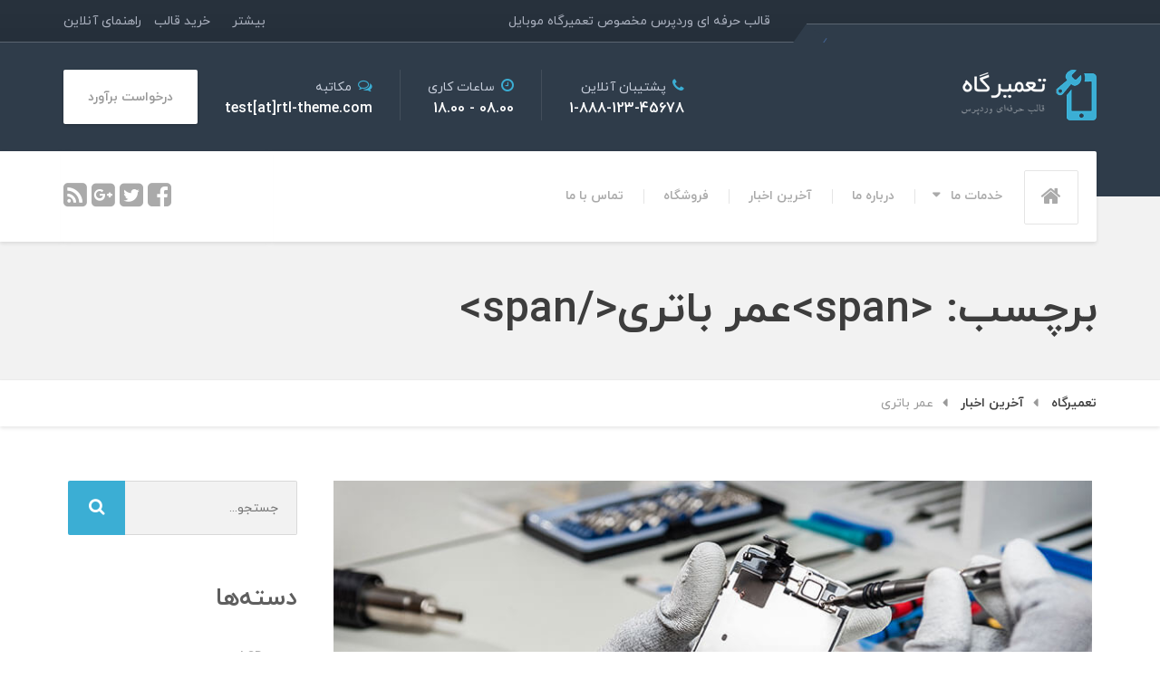

--- FILE ---
content_type: text/html; charset=UTF-8
request_url: http://piman.ir/demo/repairpress/tag/battery-life/
body_size: 13347
content:

<!DOCTYPE html>
<html dir="rtl" lang="fa-IR" class="no-js">
	<head>
		<meta charset="UTF-8" />
		<meta name="viewport" content="width=device-width, initial-scale=1.0" />
		
		<title>عمر باتری &#8211; تعمیرگاه</title>
<meta name='robots' content='max-image-preview:large' />
<link rel='dns-prefetch' href='//fonts.googleapis.com' />
<link rel='dns-prefetch' href='//s.w.org' />
<link rel="alternate" type="application/rss+xml" title="تعمیرگاه &raquo; خوراک" href="http://piman.ir/demo/repairpress/feed/" />
<link rel="alternate" type="application/rss+xml" title="تعمیرگاه &raquo; خوراک دیدگاه‌ها" href="http://piman.ir/demo/repairpress/comments/feed/" />
<link rel="alternate" type="application/rss+xml" title="تعمیرگاه &raquo; عمر باتری خوراک برچسب" href="http://piman.ir/demo/repairpress/tag/battery-life/feed/" />
<script type="text/javascript">
window._wpemojiSettings = {"baseUrl":"https:\/\/s.w.org\/images\/core\/emoji\/14.0.0\/72x72\/","ext":".png","svgUrl":"https:\/\/s.w.org\/images\/core\/emoji\/14.0.0\/svg\/","svgExt":".svg","source":{"concatemoji":"http:\/\/piman.ir\/demo\/repairpress\/wp-includes\/js\/wp-emoji-release.min.js?ver=6.0.11"}};
/*! This file is auto-generated */
!function(e,a,t){var n,r,o,i=a.createElement("canvas"),p=i.getContext&&i.getContext("2d");function s(e,t){var a=String.fromCharCode,e=(p.clearRect(0,0,i.width,i.height),p.fillText(a.apply(this,e),0,0),i.toDataURL());return p.clearRect(0,0,i.width,i.height),p.fillText(a.apply(this,t),0,0),e===i.toDataURL()}function c(e){var t=a.createElement("script");t.src=e,t.defer=t.type="text/javascript",a.getElementsByTagName("head")[0].appendChild(t)}for(o=Array("flag","emoji"),t.supports={everything:!0,everythingExceptFlag:!0},r=0;r<o.length;r++)t.supports[o[r]]=function(e){if(!p||!p.fillText)return!1;switch(p.textBaseline="top",p.font="600 32px Arial",e){case"flag":return s([127987,65039,8205,9895,65039],[127987,65039,8203,9895,65039])?!1:!s([55356,56826,55356,56819],[55356,56826,8203,55356,56819])&&!s([55356,57332,56128,56423,56128,56418,56128,56421,56128,56430,56128,56423,56128,56447],[55356,57332,8203,56128,56423,8203,56128,56418,8203,56128,56421,8203,56128,56430,8203,56128,56423,8203,56128,56447]);case"emoji":return!s([129777,127995,8205,129778,127999],[129777,127995,8203,129778,127999])}return!1}(o[r]),t.supports.everything=t.supports.everything&&t.supports[o[r]],"flag"!==o[r]&&(t.supports.everythingExceptFlag=t.supports.everythingExceptFlag&&t.supports[o[r]]);t.supports.everythingExceptFlag=t.supports.everythingExceptFlag&&!t.supports.flag,t.DOMReady=!1,t.readyCallback=function(){t.DOMReady=!0},t.supports.everything||(n=function(){t.readyCallback()},a.addEventListener?(a.addEventListener("DOMContentLoaded",n,!1),e.addEventListener("load",n,!1)):(e.attachEvent("onload",n),a.attachEvent("onreadystatechange",function(){"complete"===a.readyState&&t.readyCallback()})),(e=t.source||{}).concatemoji?c(e.concatemoji):e.wpemoji&&e.twemoji&&(c(e.twemoji),c(e.wpemoji)))}(window,document,window._wpemojiSettings);
</script>
<style type="text/css">
img.wp-smiley,
img.emoji {
	display: inline !important;
	border: none !important;
	box-shadow: none !important;
	height: 1em !important;
	width: 1em !important;
	margin: 0 0.07em !important;
	vertical-align: -0.1em !important;
	background: none !important;
	padding: 0 !important;
}
</style>
	<link rel='stylesheet' id='wp-block-library-rtl-css'  href='http://piman.ir/demo/repairpress/wp-includes/css/dist/block-library/style-rtl.min.css?ver=6.0.11' type='text/css' media='all' />
<link rel='stylesheet' id='wc-blocks-vendors-style-css'  href='http://piman.ir/demo/repairpress/wp-content/plugins/woocommerce/packages/woocommerce-blocks/build/wc-blocks-vendors-style.css?ver=7.8.3' type='text/css' media='all' />
<link rel='stylesheet' id='wc-blocks-style-rtl-css'  href='http://piman.ir/demo/repairpress/wp-content/plugins/woocommerce/packages/woocommerce-blocks/build/wc-blocks-style-rtl.css?ver=7.8.3' type='text/css' media='all' />
<style id='global-styles-inline-css' type='text/css'>
body{--wp--preset--color--black: #000000;--wp--preset--color--cyan-bluish-gray: #abb8c3;--wp--preset--color--white: #ffffff;--wp--preset--color--pale-pink: #f78da7;--wp--preset--color--vivid-red: #cf2e2e;--wp--preset--color--luminous-vivid-orange: #ff6900;--wp--preset--color--luminous-vivid-amber: #fcb900;--wp--preset--color--light-green-cyan: #7bdcb5;--wp--preset--color--vivid-green-cyan: #00d084;--wp--preset--color--pale-cyan-blue: #8ed1fc;--wp--preset--color--vivid-cyan-blue: #0693e3;--wp--preset--color--vivid-purple: #9b51e0;--wp--preset--gradient--vivid-cyan-blue-to-vivid-purple: linear-gradient(135deg,rgba(6,147,227,1) 0%,rgb(155,81,224) 100%);--wp--preset--gradient--light-green-cyan-to-vivid-green-cyan: linear-gradient(135deg,rgb(122,220,180) 0%,rgb(0,208,130) 100%);--wp--preset--gradient--luminous-vivid-amber-to-luminous-vivid-orange: linear-gradient(135deg,rgba(252,185,0,1) 0%,rgba(255,105,0,1) 100%);--wp--preset--gradient--luminous-vivid-orange-to-vivid-red: linear-gradient(135deg,rgba(255,105,0,1) 0%,rgb(207,46,46) 100%);--wp--preset--gradient--very-light-gray-to-cyan-bluish-gray: linear-gradient(135deg,rgb(238,238,238) 0%,rgb(169,184,195) 100%);--wp--preset--gradient--cool-to-warm-spectrum: linear-gradient(135deg,rgb(74,234,220) 0%,rgb(151,120,209) 20%,rgb(207,42,186) 40%,rgb(238,44,130) 60%,rgb(251,105,98) 80%,rgb(254,248,76) 100%);--wp--preset--gradient--blush-light-purple: linear-gradient(135deg,rgb(255,206,236) 0%,rgb(152,150,240) 100%);--wp--preset--gradient--blush-bordeaux: linear-gradient(135deg,rgb(254,205,165) 0%,rgb(254,45,45) 50%,rgb(107,0,62) 100%);--wp--preset--gradient--luminous-dusk: linear-gradient(135deg,rgb(255,203,112) 0%,rgb(199,81,192) 50%,rgb(65,88,208) 100%);--wp--preset--gradient--pale-ocean: linear-gradient(135deg,rgb(255,245,203) 0%,rgb(182,227,212) 50%,rgb(51,167,181) 100%);--wp--preset--gradient--electric-grass: linear-gradient(135deg,rgb(202,248,128) 0%,rgb(113,206,126) 100%);--wp--preset--gradient--midnight: linear-gradient(135deg,rgb(2,3,129) 0%,rgb(40,116,252) 100%);--wp--preset--duotone--dark-grayscale: url('#wp-duotone-dark-grayscale');--wp--preset--duotone--grayscale: url('#wp-duotone-grayscale');--wp--preset--duotone--purple-yellow: url('#wp-duotone-purple-yellow');--wp--preset--duotone--blue-red: url('#wp-duotone-blue-red');--wp--preset--duotone--midnight: url('#wp-duotone-midnight');--wp--preset--duotone--magenta-yellow: url('#wp-duotone-magenta-yellow');--wp--preset--duotone--purple-green: url('#wp-duotone-purple-green');--wp--preset--duotone--blue-orange: url('#wp-duotone-blue-orange');--wp--preset--font-size--small: 13px;--wp--preset--font-size--medium: 20px;--wp--preset--font-size--large: 36px;--wp--preset--font-size--x-large: 42px;}.has-black-color{color: var(--wp--preset--color--black) !important;}.has-cyan-bluish-gray-color{color: var(--wp--preset--color--cyan-bluish-gray) !important;}.has-white-color{color: var(--wp--preset--color--white) !important;}.has-pale-pink-color{color: var(--wp--preset--color--pale-pink) !important;}.has-vivid-red-color{color: var(--wp--preset--color--vivid-red) !important;}.has-luminous-vivid-orange-color{color: var(--wp--preset--color--luminous-vivid-orange) !important;}.has-luminous-vivid-amber-color{color: var(--wp--preset--color--luminous-vivid-amber) !important;}.has-light-green-cyan-color{color: var(--wp--preset--color--light-green-cyan) !important;}.has-vivid-green-cyan-color{color: var(--wp--preset--color--vivid-green-cyan) !important;}.has-pale-cyan-blue-color{color: var(--wp--preset--color--pale-cyan-blue) !important;}.has-vivid-cyan-blue-color{color: var(--wp--preset--color--vivid-cyan-blue) !important;}.has-vivid-purple-color{color: var(--wp--preset--color--vivid-purple) !important;}.has-black-background-color{background-color: var(--wp--preset--color--black) !important;}.has-cyan-bluish-gray-background-color{background-color: var(--wp--preset--color--cyan-bluish-gray) !important;}.has-white-background-color{background-color: var(--wp--preset--color--white) !important;}.has-pale-pink-background-color{background-color: var(--wp--preset--color--pale-pink) !important;}.has-vivid-red-background-color{background-color: var(--wp--preset--color--vivid-red) !important;}.has-luminous-vivid-orange-background-color{background-color: var(--wp--preset--color--luminous-vivid-orange) !important;}.has-luminous-vivid-amber-background-color{background-color: var(--wp--preset--color--luminous-vivid-amber) !important;}.has-light-green-cyan-background-color{background-color: var(--wp--preset--color--light-green-cyan) !important;}.has-vivid-green-cyan-background-color{background-color: var(--wp--preset--color--vivid-green-cyan) !important;}.has-pale-cyan-blue-background-color{background-color: var(--wp--preset--color--pale-cyan-blue) !important;}.has-vivid-cyan-blue-background-color{background-color: var(--wp--preset--color--vivid-cyan-blue) !important;}.has-vivid-purple-background-color{background-color: var(--wp--preset--color--vivid-purple) !important;}.has-black-border-color{border-color: var(--wp--preset--color--black) !important;}.has-cyan-bluish-gray-border-color{border-color: var(--wp--preset--color--cyan-bluish-gray) !important;}.has-white-border-color{border-color: var(--wp--preset--color--white) !important;}.has-pale-pink-border-color{border-color: var(--wp--preset--color--pale-pink) !important;}.has-vivid-red-border-color{border-color: var(--wp--preset--color--vivid-red) !important;}.has-luminous-vivid-orange-border-color{border-color: var(--wp--preset--color--luminous-vivid-orange) !important;}.has-luminous-vivid-amber-border-color{border-color: var(--wp--preset--color--luminous-vivid-amber) !important;}.has-light-green-cyan-border-color{border-color: var(--wp--preset--color--light-green-cyan) !important;}.has-vivid-green-cyan-border-color{border-color: var(--wp--preset--color--vivid-green-cyan) !important;}.has-pale-cyan-blue-border-color{border-color: var(--wp--preset--color--pale-cyan-blue) !important;}.has-vivid-cyan-blue-border-color{border-color: var(--wp--preset--color--vivid-cyan-blue) !important;}.has-vivid-purple-border-color{border-color: var(--wp--preset--color--vivid-purple) !important;}.has-vivid-cyan-blue-to-vivid-purple-gradient-background{background: var(--wp--preset--gradient--vivid-cyan-blue-to-vivid-purple) !important;}.has-light-green-cyan-to-vivid-green-cyan-gradient-background{background: var(--wp--preset--gradient--light-green-cyan-to-vivid-green-cyan) !important;}.has-luminous-vivid-amber-to-luminous-vivid-orange-gradient-background{background: var(--wp--preset--gradient--luminous-vivid-amber-to-luminous-vivid-orange) !important;}.has-luminous-vivid-orange-to-vivid-red-gradient-background{background: var(--wp--preset--gradient--luminous-vivid-orange-to-vivid-red) !important;}.has-very-light-gray-to-cyan-bluish-gray-gradient-background{background: var(--wp--preset--gradient--very-light-gray-to-cyan-bluish-gray) !important;}.has-cool-to-warm-spectrum-gradient-background{background: var(--wp--preset--gradient--cool-to-warm-spectrum) !important;}.has-blush-light-purple-gradient-background{background: var(--wp--preset--gradient--blush-light-purple) !important;}.has-blush-bordeaux-gradient-background{background: var(--wp--preset--gradient--blush-bordeaux) !important;}.has-luminous-dusk-gradient-background{background: var(--wp--preset--gradient--luminous-dusk) !important;}.has-pale-ocean-gradient-background{background: var(--wp--preset--gradient--pale-ocean) !important;}.has-electric-grass-gradient-background{background: var(--wp--preset--gradient--electric-grass) !important;}.has-midnight-gradient-background{background: var(--wp--preset--gradient--midnight) !important;}.has-small-font-size{font-size: var(--wp--preset--font-size--small) !important;}.has-medium-font-size{font-size: var(--wp--preset--font-size--medium) !important;}.has-large-font-size{font-size: var(--wp--preset--font-size--large) !important;}.has-x-large-font-size{font-size: var(--wp--preset--font-size--x-large) !important;}
</style>
<link rel='stylesheet' id='contact-form-7-css'  href='http://piman.ir/demo/repairpress/wp-content/plugins/contact-form-7/includes/css/styles.css?ver=5.6.1' type='text/css' media='all' />
<link rel='stylesheet' id='contact-form-7-rtl-css'  href='http://piman.ir/demo/repairpress/wp-content/plugins/contact-form-7/includes/css/styles-rtl.css?ver=5.6.1' type='text/css' media='all' />
<link rel='stylesheet' id='woocommerce-layout-rtl-css'  href='http://piman.ir/demo/repairpress/wp-content/plugins/woocommerce/assets/css/woocommerce-layout-rtl.css?ver=6.7.0' type='text/css' media='all' />
<link rel='stylesheet' id='woocommerce-smallscreen-rtl-css'  href='http://piman.ir/demo/repairpress/wp-content/plugins/woocommerce/assets/css/woocommerce-smallscreen-rtl.css?ver=6.7.0' type='text/css' media='only screen and (max-width: 767px)' />
<link rel='stylesheet' id='woocommerce-general-rtl-css'  href='http://piman.ir/demo/repairpress/wp-content/plugins/woocommerce/assets/css/woocommerce-rtl.css?ver=6.7.0' type='text/css' media='all' />
<style id='woocommerce-inline-inline-css' type='text/css'>
.woocommerce form .form-row .required { visibility: visible; }
</style>
<link rel='stylesheet' id='repairpress-main-css'  href='http://piman.ir/demo/repairpress/wp-content/themes/repairpress-pt/style.css?ver=1.5.3' type='text/css' media='all' />
<link rel='stylesheet' id='repairpress-woocommerce-css'  href='http://piman.ir/demo/repairpress/wp-content/themes/repairpress-pt/woocommerce.css?ver=1.5.3' type='text/css' media='all' />
<style id='repairpress-woocommerce-inline-css' type='text/css'>
/* WP Customizer start */
.top-navigation .sub-menu > li > a { background-color: #28323d; }
.top { background: #28323d linear-gradient(to bottom, #28323d, #252f3a); }
.top { border-bottom-color: #5b6570; }
.top::before { border-top-color: #5b6570; }
.top::after { border-left-color: #5b6570; }
.top-navigation .sub-menu > li > a, .top-navigation .sub-menu > li > .sub-menu { border-color: #1b2530; }
.top, .top-navigation > li > a, .top-navigation .sub-menu > li > a { color: #aab0be; }
.top-navigation > li > a:hover, .top-navigation > li > a:focus, .top-navigation .sub-menu > li > a:focus, .top-navigation .sub-menu > li > a:hover { color: #b7bdcb; }
.header__container, .top::before, .top::after { background-color: #2f3c4a; }
.header__widgets, .header .icon-box__title { color: #c7cedb; }
.header .icon-box__subtitle { color: #ffffff; }
.breadcrumbs { background-color: #ffffff; }
.breadcrumbs a { color: #3d3d3d; }
.breadcrumbs a:hover { color: #303030; }
.breadcrumbs span > span { color: #999999; }
.header__navigation { background-color: #ffffff; }
@media (min-width: 992px) { .header__navigation-widgets, .header__navigation-widgets::before, .header__navigation-widgets::after, .header__container::after, .header--no-nav-widgets .header__navigation::after { background-color: #ffffff; } }
@media (min-width: 992px) { .main-navigation > li > a, .home-icon, .main-navigation .menu-item-has-children::after { color: #aaaaaa; } }
@media (min-width: 992px) { .main-navigation > li > a:hover, .home-icon:hover, .home-icon:focus, .main-navigation > .current-menu-item > a:focus, .main-navigation > .current-menu-item > a:hover, .main-navigation > li:focus::after, .main-navigation > li:hover::after { color: #666666; } }
@media (min-width: 992px) { .main-navigation > li:focus > a::after, .main-navigation > li:hover > a::after { background-color: #666666; } }
@media (min-width: 992px) { .main-navigation > .current-menu-item > a, .main-navigation > .current-menu-item.menu-item-has-children::after, .main-navigation > .current-menu-item > a:hover, .main-navigation > .current-menu-item.menu-item-has-children:hover > a, .main-navigation > .current-menu-item.menu-item-has-children:focus::after, .main-navigation > .current-menu-item.menu-item-has-children:hover::after { color: #3baed4; } }
@media (min-width: 992px) { .main-navigation > .current-menu-item > a::after, .main-navigation > .current-menu-item > a:focus::after, .main-navigation > .current-menu-item > a:hover::after, .main-navigation > .current-menu-item.menu-item-has-children:focus > a::after, .main-navigation > .current-menu-item.menu-item-has-children:hover > a::after { background-color: #3baed4; } }
@media (min-width: 992px) { .main-navigation .sub-menu > li > a { background-color: #3baed4; } }
@media (min-width: 992px) { .main-navigation .sub-menu > li:first-of-type { border-color: #2ea1c7; } }
@media (min-width: 992px) { .main-navigation .sub-menu > li > a, .main-navigation .sub-menu .sub-menu > li > a { border-color: #4fc2e8; } }
@media (min-width: 992px) { .main-navigation .sub-menu > li > a:hover { background-color: #4fc2e8; } }
@media (min-width: 992px) { .main-navigation .sub-menu > li > a, .main-navigation .sub-menu > li > a:hover { color: #ffffff; } }
@media (max-width: 991px) { .main-navigation > li > a, .home-icon { color: #666666; } }
@media (max-width: 991px) { .home-icon:focus, .home-icon:hover, .main-navigation > li:hover > a, .main-navigation > li:focus > a { color: #333333; } }
@media (max-width: 991px) { .main-navigation .sub-menu > li > a { color: #999999; } }
@media (max-width: 991px) { .main-navigation .sub-menu > li > a:hover { color: #666666; } }
.main-title { background-color: #f2f2f2; }
.main-title { background-image: url(""); }
.main-title h1, .main-title h2 { color: #3d3d3d; }
.main-title h3 { color: #999999; }
body, .latest-news__excerpt, .content-area .icon-box__subtitle { color: #999999; }
.hentry .entry-content { color: #8c8c8c; }
h1, h2, h3, h4, h5, h6, hentry__title, .hentry__title a, .page-box__title a, .latest-news__title, .accordion__panel a, .icon-menu__link { color: #5e5e5e; }
.header .icon-box .fa, .content-area .icon-box .fa, .step:hover .step__number, .latest-news--more-news, .accordion .more-link:focus, .accordion .more-link:hover, a, .person-profile__social_icon:hover, .sidebar .widget_nav_menu .menu li.current-menu-item > a, body.woocommerce-page ul.products li.product a:hover img, .woocommerce ul.products li.product a:hover img, body.woocommerce-page ul.products li.product .price, .woocommerce ul.products li.product .price, body.woocommerce-page .star-rating, .woocommerce .star-rating, body.woocommerce-page div.product p.price, body.woocommerce-page p.stars a, body.woocommerce-page ul.product_list_widget .amount, .woocommerce.widget_shopping_cart .total .amount, body.woocommerce-page .widget_product_categories .product-categories li.current-cat>a, body.woocommerce-page nav.woocommerce-pagination ul li .prev, body.woocommerce-page nav.woocommerce-pagination ul li .next, body.woocommerce-page div.product .woocommerce-tabs ul.tabs li.active a { color: #3baed4; }
@media (min-width: 992px) { .social-icons__link:hover { color: #3baed4; } }
html body.woocommerce-page nav.woocommerce-pagination ul li .next:hover, html body.woocommerce-page nav.woocommerce-pagination ul li .prev:hover { color: #2ea1c7; }
a:hover, a:focus { color: #1588ae; }
.btn-primary, .navbar-toggle, .person-profile__tag, .testimonial__carousel, .testimonial__carousel:focus, .widget_calendar caption, .widget_search .search-submit, .pagination .prev, .pagination .next, body.woocommerce-page .widget_shopping_cart_content .buttons .checkout, body.woocommerce-page button.button.alt, body.woocommerce-page .woocommerce-error a.button, body.woocommerce-page .woocommerce-info a.button, body.woocommerce-page .woocommerce-message a.button, .woocommerce-cart .wc-proceed-to-checkout a.checkout-button, body.woocommerce-page #payment #place_order, body.woocommerce-page #review_form #respond input#submit, .woocommerce button.button.alt:disabled, .woocommerce button.button.alt:disabled:hover, .woocommerce button.button.alt:disabled[disabled], .woocommerce button.button.alt:disabled[disabled]:hover, body.woocommerce-page nav.woocommerce-pagination ul li .prev, body.woocommerce-page nav.woocommerce-pagination ul li .next, body.woocommerce-page span.onsale, .woocommerce span.onsale, body.woocommerce-page div.product .woocommerce-tabs ul.tabs li.active a::after { background-color: #3baed4; }
.btn-primary:hover, .btn-primary:focus, .btn-primary.focus, .btn-primary:active, .btn-primary.active, .navbar-toggle:hover, .testimonial__carousel:hover, .widget_search .search-submit:hover, .widget_search .search-submit:focus, .pagination .prev:hover, .pagination .next:hover, body.woocommerce-page .widget_shopping_cart_content .buttons .checkout:hover, body.woocommerce-page button.button.alt:hover, body.woocommerce-page .woocommerce-error a.button:hover, body.woocommerce-page .woocommerce-info a.button:hover, body.woocommerce-page .woocommerce-message a.button:hover, .woocommerce-cart .wc-proceed-to-checkout a.checkout-button:hover, body.woocommerce-page #payment #place_order:hover, body.woocommerce-page #review_form #respond input#submit:hover, body.woocommerce-page nav.woocommerce-pagination ul li .prev:hover, body.woocommerce-page nav.woocommerce-pagination ul li .next:hover { background-color: #2ea1c7; }
.btn-primary, .pagination .prev, .pagination .next, body.woocommerce-page .widget_shopping_cart_content .buttons .checkout { border-color: #3baed4; }
.btn-primary:hover, .btn-primary:focus, .btn-primary.focus, .btn-primary:active, .btn-primary.active, .pagination .prev:hover, .pagination .next:hover { border-color: #2ea1c7; }
.footer-top { background-color: #2f3c4a; }
.footer-top__headings { color: #ffffff; }
.footer-top, .footer-top .textwidget { color: #aab5c9; }
.footer-top .widget_nav_menu .menu a { color: #aab5c9; }
.footer { background-color: #28323d; }
.footer-bottom { color: #aab5c9; }
.footer-bottom a { color: #ffffff; }
/* WP Customizer end */
@media (min-width: 992px) { .header__logo img { margin-top: 10px; } }

</style>
<link rel='stylesheet' id='google-fonts-css'  href='//fonts.googleapis.com/css?family=Roboto%3A400%2C700%7COpen+Sans%3A400%2C700&#038;subset=latin' type='text/css' media='all' />
<link rel='stylesheet' id='slb_core-css'  href='http://piman.ir/demo/repairpress/wp-content/plugins/simple-lightbox/client/css/app.css?ver=2.8.1' type='text/css' media='all' />
<script type='text/javascript' src='http://piman.ir/demo/repairpress/wp-content/plugins/enable-jquery-migrate-helper/js/jquery/jquery-1.12.4-wp.js?ver=1.12.4-wp' id='jquery-core-js'></script>
<script type='text/javascript' src='http://piman.ir/demo/repairpress/wp-content/plugins/enable-jquery-migrate-helper/js/jquery-migrate/jquery-migrate-1.4.1-wp.js?ver=1.4.1-wp' id='jquery-migrate-js'></script>
<script type='text/javascript' src='http://piman.ir/demo/repairpress/wp-content/themes/repairpress-pt/assets/js/modernizr.custom.24530.js' id='repairpress-modernizr-js'></script>
<script type='text/javascript' src='http://piman.ir/demo/repairpress/wp-content/themes/repairpress-pt/bower_components/picturefill/dist/picturefill.min.js?ver=2.2.1' id='repairpress-picturefill-js'></script>
<link rel="https://api.w.org/" href="http://piman.ir/demo/repairpress/wp-json/" /><link rel="alternate" type="application/json" href="http://piman.ir/demo/repairpress/wp-json/wp/v2/tags/16" /><link rel="EditURI" type="application/rsd+xml" title="RSD" href="http://piman.ir/demo/repairpress/xmlrpc.php?rsd" />
<link rel="wlwmanifest" type="application/wlwmanifest+xml" href="http://piman.ir/demo/repairpress/wp-includes/wlwmanifest.xml" /> 
<link rel="stylesheet" href="http://piman.ir/demo/repairpress/wp-content/themes/repairpress-pt/rtl.css" type="text/css" media="screen" /><meta name="generator" content="WordPress 6.0.11" />
<meta name="generator" content="WooCommerce 6.7.0" />
	<noscript><style>.woocommerce-product-gallery{ opacity: 1 !important; }</style></noscript>
		</head>

	<body class="rtl archive tag tag-battery-life tag-16 theme-repairpress-pt woocommerce-no-js">
	<div class="boxed-container">

	<header>
				<div class="top">
			<div class="container">
				<div class="top__tagline">
					قالب حرفه ای وردپرس مخصوص تعمیرگاه موبایل				</div>
				<!-- Top Menu -->
				<nav class="top__menu" aria-label="منوی بالا">
					<ul id="menu-%d9%81%d9%87%d8%b1%d8%b3%d8%aa-%d8%a8%d8%a7%d9%84%d8%a7" class="top-navigation  js-dropdown" role="menubar"><li id="menu-item-515" class="menu-item menu-item-type-post_type menu-item-object-page menu-item-has-children menu-item-515" aria-haspopup="true" aria-expanded="false" tabindex="0"><a href="http://piman.ir/demo/repairpress/extras/tables/">بیشتر</a>
<ul class="sub-menu">
	<li id="menu-item-516" class="menu-item menu-item-type-post_type menu-item-object-page menu-item-516"><a href="http://piman.ir/demo/repairpress/extras/tables/">جداول</a></li>
	<li id="menu-item-571" class="menu-item menu-item-type-post_type menu-item-object-page menu-item-571"><a href="http://piman.ir/demo/repairpress/extras/frequently-asked-questions/">سوالات متداول</a></li>
</ul>
</li>
<li id="menu-item-505" class="menu-item menu-item-type-custom menu-item-object-custom menu-item-505"><a target="_blank" href="http://www.rtl-theme.com/?p=20480">خرید قالب</a></li>
<li id="menu-item-506" class="menu-item menu-item-type-custom menu-item-object-custom menu-item-506"><a target="_blank" href="http://www.piman.ir/demo/repairpress/docs/">راهنمای آنلاین</a></li>
</ul>				</nav>
			</div>
		</div>
	
		<div class="header__container">
			<div class="container">
				<div class="header">
					<div class="header__logo">
						<a href="http://piman.ir/demo/repairpress/">
															<img src="http://piman.ir/demo/repairpress/wp-content/uploads/2016/02/logo.png" alt="تعمیرگاه" srcset="http://piman.ir/demo/repairpress/wp-content/uploads/2016/02/logo.png, http://piman.ir/demo/repairpress/wp-content/uploads/2016/02/logo@2x.png 2x" class="img-responsive"  width="163" height="56"  />
													</a>
						<button type="button" class="navbar-toggle" data-toggle="collapse" data-target="#repairpress-navbar-collapse">
							<span class="navbar-toggle__text">فهرست</span>
							<span class="navbar-toggle__icon-bar">
								<span class="icon-bar"></span>
								<span class="icon-bar"></span>
								<span class="icon-bar"></span>
							</span>
						</button>
					</div>
					<div class="header__navigation  js-sticky-offset">
						<nav class="collapse  navbar-collapse" aria-label="منوی اصلی" id="repairpress-navbar-collapse">
							<!-- Home Icon in Navigation -->
														<a class="home-icon" href="http://piman.ir/demo/repairpress/">
								<i class="fa fa-home"></i>
							</a>
							<ul id="menu-%d9%81%d9%87%d8%b1%d8%b3%d8%aa-%d8%a7%d8%b5%d9%84%db%8c" class="main-navigation  js-main-nav" role="menubar"><li id="menu-item-504" class="menu-item menu-item-type-post_type menu-item-object-page menu-item-has-children menu-item-504" aria-haspopup="true" aria-expanded="false" tabindex="0"><a href="http://piman.ir/demo/repairpress/our-services/">خدمات ما</a>
<ul class="sub-menu">
	<li id="menu-item-517" class="menu-item menu-item-type-post_type menu-item-object-page menu-item-517"><a href="http://piman.ir/demo/repairpress/our-services/mac-pc-repair/">تعمیر کامپیوتر و مک‌بوک</a></li>
	<li id="menu-item-518" class="menu-item menu-item-type-post_type menu-item-object-page menu-item-518"><a href="http://piman.ir/demo/repairpress/our-services/broken-glass-repair/">تعمیر صفحه شکسته</a></li>
	<li id="menu-item-519" class="menu-item menu-item-type-post_type menu-item-object-page menu-item-519"><a href="http://piman.ir/demo/repairpress/our-services/tablet-ipad-repair/">تعمیر تبلت</a></li>
	<li id="menu-item-520" class="menu-item menu-item-type-post_type menu-item-object-page menu-item-520"><a href="http://piman.ir/demo/repairpress/our-services/game-consoles-repair/">تعمیر کنسول بازی</a></li>
	<li id="menu-item-521" class="menu-item menu-item-type-post_type menu-item-object-page menu-item-521"><a href="http://piman.ir/demo/repairpress/our-services/phone-unlocking/">شکستن قفل گوشی</a></li>
	<li id="menu-item-522" class="menu-item menu-item-type-post_type menu-item-object-page menu-item-522"><a href="http://piman.ir/demo/repairpress/our-services/water-damage-repair/">تعمیر گوشی آب‌دیده</a></li>
</ul>
</li>
<li id="menu-item-503" class="menu-item menu-item-type-post_type menu-item-object-page menu-item-503"><a href="http://piman.ir/demo/repairpress/about-us/">درباره ما</a></li>
<li id="menu-item-502" class="menu-item menu-item-type-post_type menu-item-object-page current_page_parent menu-item-502"><a href="http://piman.ir/demo/repairpress/latest-news/">آخرین اخبار</a></li>
<li id="menu-item-528" class="menu-item menu-item-type-post_type menu-item-object-page menu-item-528"><a href="http://piman.ir/demo/repairpress/shop/">فروشگاه</a></li>
<li id="menu-item-501" class="menu-item menu-item-type-post_type menu-item-object-page menu-item-501"><a href="http://piman.ir/demo/repairpress/contact-us/">تماس با ما</a></li>
</ul>						</nav>
					</div>
					<div class="header__widgets">
						<div class="widget  widget-icon-box">

		<div class="icon-box">

		<i class="fa  fa-phone"></i>
		<h4 class="icon-box__title">پشتیبان آنلاین</h4>
		<span class="icon-box__subtitle">1-888-123-45678</span>

		</div>

</div><div class="widget  widget-icon-box">

		<div class="icon-box">

		<i class="fa  fa-clock-o"></i>
		<h4 class="icon-box__title">ساعات کاری</h4>
		<span class="icon-box__subtitle">08.00 - 18.00</span>

		</div>

</div><div class="widget  widget-icon-box">

		<div class="icon-box">

		<i class="fa  fa-comments-o"></i>
		<h4 class="icon-box__title">مکاتبه</h4>
		<span class="icon-box__subtitle">test[at]rtl-theme.com</span>

		</div>

</div><div class="widget  widget_text">			<div class="textwidget"><a class="btn    btn-default" href="http://piman.ir/demo/repairpress/contact-us/" target="_self" rel="noopener">درخواست برآورد</a></div>
		</div>					</div>
										<div class="header__navigation-widgets">
						<div class="widget  widget-social-icons">

		<a class="social-icons__link" href="https://www.facebook.com/RtlTheme" target="_blank"><i class="fa  fa-facebook-square"></i></a>
		<a class="social-icons__link" href="https://twitter.com/rtl_theme" target="_blank"><i class="fa  fa-twitter-square"></i></a>
		<a class="social-icons__link" href="http://plus.google.com/+Rtl-theme" target="_blank"><i class="fa  fa-google-plus-square"></i></a>
		<a class="social-icons__link" href="http://www.rtl-theme.com/author/Piman/feed/?ref=Piman" target="_blank"><i class="fa  fa-rss-square"></i></a>

</div>					</div>
									</div>
			</div>
		</div>
	</header>
<div class="main-title" style="">
	<div class="container">
		
		<h1 class="main-title__primary">برچسب:  &lt;span&gt;عمر باتری&lt;/span&gt;</h1>
			</div>
</div>	<div class="breadcrumbs">
		<div class="container">
			<!-- Breadcrumb NavXT 7.1.0 -->
<span property="itemListElement" typeof="ListItem"><a property="item" typeof="WebPage" title="Go to تعمیرگاه." href="http://piman.ir/demo/repairpress" class="home" ><span property="name">تعمیرگاه</span></a><meta property="position" content="1"></span><span property="itemListElement" typeof="ListItem"><a property="item" typeof="WebPage" title="Go to آخرین اخبار." href="http://piman.ir/demo/repairpress/latest-news/" class="post-root post post-post" ><span property="name">آخرین اخبار</span></a><meta property="position" content="2"></span><span property="itemListElement" typeof="ListItem"><span property="name" class="archive taxonomy post_tag current-item">عمر باتری</span><meta property="url" content="http://piman.ir/demo/repairpress/tag/battery-life/"><meta property="position" content="3"></span>		</div>
	</div>

	<div id="primary" class="content-area  container">
		<div class="row">
			<main id="main" class="site-main  col-xs-12  col-md-9" role="main">
				
										
						
<article id="post-166" class="clearfix post-166 post type-post status-publish format-standard has-post-thumbnail hentry category-phone-repair tag-battery tag-phone-repair tag-battery-life">
	<header class="hentry__header">
					<a href="http://piman.ir/demo/repairpress/how-to-spot-low-life-battery/">
				<img width="848" height="480" src="http://piman.ir/demo/repairpress/wp-content/uploads/2015/09/blog-9-1.jpg" class="img-responsive wp-post-image" alt="" srcset="http://piman.ir/demo/repairpress/wp-content/uploads/2015/09/blog-9-1.jpg 848w, http://piman.ir/demo/repairpress/wp-content/uploads/2015/09/blog-9-1-300x170.jpg 300w, http://piman.ir/demo/repairpress/wp-content/uploads/2015/09/blog-9-1-768x435.jpg 768w, http://piman.ir/demo/repairpress/wp-content/uploads/2015/09/blog-9-1-360x204.jpg 360w" sizes="(max-width: 848px) 100vw, 848px" />			</a>
		
					<div class="hentry__meta  meta">
		<span class="vcard  author">
		<span class="meta__author">توسط <span class="fn">راست چین</span></span>
	</span>
			<span class="meta__separator">/</span>
		<span class="meta__categories"> <a href="http://piman.ir/demo/repairpress/category/phone-repair/" rel="category tag">تعمیر گوشی</a></span>
				<span class="meta__separator">/</span>
		<span class="meta__tags"> <a href="http://piman.ir/demo/repairpress/tag/battery/" rel="tag">باتری</a> &bull; <a href="http://piman.ir/demo/repairpress/tag/phone-repair/" rel="tag">تعمیر گوشی</a> &bull; <a href="http://piman.ir/demo/repairpress/tag/battery-life/" rel="tag">عمر باتری</a></span>
		<span class="meta__separator">/</span>
	<span class="meta__comments"><a href="http://piman.ir/demo/repairpress/how-to-spot-low-life-battery/#respond">0 دیدگاه</a></span>
</div>		
		<div class="hentry__title-row">
							
	<time datetime="۱۳۹۴/۶/۱۱ ۱۱:۱۰:۲۰" class="published  hentry__date">
		<span class="hentry__date-day">
			11		</span>
		<span class="hentry__date-month">
			شهریور		</span>
	</time>

	<time class="hidden  updated">
		1 اسفند 1394	</time>

						<h2 class="hentry__title  entry-title"><a href="http://piman.ir/demo/repairpress/how-to-spot-low-life-battery/" rel="bookmark">چگونه به نقطه باتری کم عمر؟</a></h2>		</div>

	</header><!-- .hentry__header -->

	<div class="entry-content">
		<p>هنگامی که آن را اول و نسل دوم از آی فون می آید، شما باید به اولین را از سینی سیم با یک گیره کاغذ کوچک است. سپس پیچ در هر دو طرف نقطه شارژ حذف و خاموش پشت جلد با استفاده از یک نیروی کوچک. جدا کابل روبان که این مورد به مادربرد متصل و حذف صفحه نمایش با استفاده از یک spudger. مادربرد به حذف بعد از اینکه شما واقع اند و حذف حدود 8 پیچ و یک &#8220;4&#8221; کابل روبان بود.</p>
<p> <a href="http://piman.ir/demo/repairpress/how-to-spot-low-life-battery/#more-166" class="more-link">بیشتر بخوانید <span class="screen-reader-text">&#8220;چگونه به نقطه باتری کم عمر؟&#8221;</span></a></p>
	</div><!-- .entry-content -->
</article><!-- #post-## -->
					
					
							</main>

							<div class="col-xs-12  col-md-3">
					<div class="sidebar" role="complementary">
						<div class="widget  widget_search">
<form role="search" method="get" class="search-form" action="http://piman.ir/demo/repairpress/">
	<label>
		<span class="screen-reader-text">جستجو برای:</span>
		<input type="search" class="search-field" placeholder="جستجو..." value="" name="s">
	</label>
	<button type="submit" class="search-submit"><i class="fa  fa-lg  fa-search"></i></button>
</form></div><div class="widget  widget_categories"><h4 class="sidebar__headings">دسته‌ها</h4>
			<ul>
					<li class="cat-item cat-item-8"><a href="http://piman.ir/demo/repairpress/category/lcd-tv-repair/">تعمیر LCD تلویزیون</a>
</li>
	<li class="cat-item cat-item-12"><a href="http://piman.ir/demo/repairpress/category/tablet-ipad-repair/">تعمیر تبلت</a>
</li>
	<li class="cat-item cat-item-7"><a href="http://piman.ir/demo/repairpress/category/game-systems-repair/">تعمیر سیستم های بازی</a>
</li>
	<li class="cat-item cat-item-9"><a href="http://piman.ir/demo/repairpress/category/mac-pc-repair/">تعمیر مک بوک</a>
</li>
	<li class="cat-item cat-item-10"><a href="http://piman.ir/demo/repairpress/category/micro-chip-repair/">تعمیر میکروچیپ</a>
</li>
	<li class="cat-item cat-item-6"><a href="http://piman.ir/demo/repairpress/category/broken-glass-repair/">تعمیر گلس</a>
</li>
	<li class="cat-item cat-item-11"><a href="http://piman.ir/demo/repairpress/category/phone-repair/">تعمیر گوشی</a>
</li>
	<li class="cat-item cat-item-14"><a href="http://piman.ir/demo/repairpress/category/water-damage-repair/">تعمیر گوشی آب دیده</a>
</li>
	<li class="cat-item cat-item-13"><a href="http://piman.ir/demo/repairpress/category/unlock-your-phone/">شکستن قفل گوشی</a>
</li>
			</ul>

			</div><div class="widget  widget_tag_cloud"><h4 class="sidebar__headings">برچسب‌ها</h4><div class="tagcloud"><a href="http://piman.ir/demo/repairpress/tag/fall-damage/" class="tag-cloud-link tag-link-22 tag-link-position-1" style="font-size: 8pt;" aria-label="آسیب جزئی (1 مورد)">آسیب جزئی</a>
<a href="http://piman.ir/demo/repairpress/tag/water-damage/" class="tag-cloud-link tag-link-52 tag-link-position-2" style="font-size: 10.4pt;" aria-label="آسیب دیدگی آب (2 مورد)">آسیب دیدگی آب</a>
<a href="http://piman.ir/demo/repairpress/tag/memory-sloth/" class="tag-cloud-link tag-link-31 tag-link-position-3" style="font-size: 8pt;" aria-label="اسلات مموری (1 مورد)">اسلات مموری</a>
<a href="http://piman.ir/demo/repairpress/tag/lcd/" class="tag-cloud-link tag-link-28 tag-link-position-4" style="font-size: 10.4pt;" aria-label="ال سی دی (2 مورد)">ال سی دی</a>
<a href="http://piman.ir/demo/repairpress/tag/battery/" class="tag-cloud-link tag-link-15 tag-link-position-5" style="font-size: 8pt;" aria-label="باتری (1 مورد)">باتری</a>
<a href="http://piman.ir/demo/repairpress/tag/lost-data/" class="tag-cloud-link tag-link-29 tag-link-position-6" style="font-size: 12pt;" aria-label="بازیابی اطلاعات (3 مورد)">بازیابی اطلاعات</a>
<a href="http://piman.ir/demo/repairpress/tag/mp3-repair/" class="tag-cloud-link tag-link-33 tag-link-position-7" style="font-size: 8pt;" aria-label="تعمیر MP3 (1 مورد)">تعمیر MP3</a>
<a href="http://piman.ir/demo/repairpress/tag/phone-repair/" class="tag-cloud-link tag-link-37 tag-link-position-8" style="font-size: 10.4pt;" aria-label="تعمیر گوشی (2 مورد)">تعمیر گوشی</a>
<a href="http://piman.ir/demo/repairpress/tag/tv/" class="tag-cloud-link tag-link-46 tag-link-position-9" style="font-size: 8pt;" aria-label="تلویزیون (1 مورد)">تلویزیون</a>
<a href="http://piman.ir/demo/repairpress/tag/usb-drive/" class="tag-cloud-link tag-link-49 tag-link-position-10" style="font-size: 8pt;" aria-label="درایو یو اس بی (1 مورد)">درایو یو اس بی</a>
<a href="http://piman.ir/demo/repairpress/tag/overheating/" class="tag-cloud-link tag-link-34 tag-link-position-11" style="font-size: 8pt;" aria-label="دمای زیاد (1 مورد)">دمای زیاد</a>
<a href="http://piman.ir/demo/repairpress/tag/game-disk/" class="tag-cloud-link tag-link-24 tag-link-position-12" style="font-size: 8pt;" aria-label="دیسک بازی (1 مورد)">دیسک بازی</a>
<a href="http://piman.ir/demo/repairpress/tag/samsung/" class="tag-cloud-link tag-link-40 tag-link-position-13" style="font-size: 8pt;" aria-label="سامسونگ (1 مورد)">سامسونگ</a>
<a href="http://piman.ir/demo/repairpress/tag/hardware/" class="tag-cloud-link tag-link-26 tag-link-position-14" style="font-size: 8pt;" aria-label="سخت افزار (1 مورد)">سخت افزار</a>
<a href="http://piman.ir/demo/repairpress/tag/game-system/" class="tag-cloud-link tag-link-25 tag-link-position-15" style="font-size: 8pt;" aria-label="سیستم بازی (1 مورد)">سیستم بازی</a>
<a href="http://piman.ir/demo/repairpress/tag/sim-card/" class="tag-cloud-link tag-link-43 tag-link-position-16" style="font-size: 8pt;" aria-label="سیم کارت (1 مورد)">سیم کارت</a>
<a href="http://piman.ir/demo/repairpress/tag/cpu-damage/" class="tag-cloud-link tag-link-19 tag-link-position-17" style="font-size: 8pt;" aria-label="سی پی یو (1 مورد)">سی پی یو</a>
<a href="http://piman.ir/demo/repairpress/tag/pin-number/" class="tag-cloud-link tag-link-38 tag-link-position-18" style="font-size: 8pt;" aria-label="شماره پین (1 مورد)">شماره پین</a>
<a href="http://piman.ir/demo/repairpress/tag/unlocked/" class="tag-cloud-link tag-link-47 tag-link-position-19" style="font-size: 8pt;" aria-label="شکستن قفل (1 مورد)">شکستن قفل</a>
<a href="http://piman.ir/demo/repairpress/tag/broken-glass/" class="tag-cloud-link tag-link-18 tag-link-position-20" style="font-size: 10.4pt;" aria-label="شیشه شکسته (2 مورد)">شیشه شکسته</a>
<a href="http://piman.ir/demo/repairpress/tag/screen/" class="tag-cloud-link tag-link-41 tag-link-position-21" style="font-size: 8pt;" aria-label="صفحه نمایش (1 مورد)">صفحه نمایش</a>
<a href="http://piman.ir/demo/repairpress/tag/battery-life/" class="tag-cloud-link tag-link-16 tag-link-position-22" style="font-size: 8pt;" aria-label="عمر باتری (1 مورد)">عمر باتری</a>
<a href="http://piman.ir/demo/repairpress/tag/loud-fan/" class="tag-cloud-link tag-link-30 tag-link-position-23" style="font-size: 8pt;" aria-label="فن (1 مورد)">فن</a>
<a href="http://piman.ir/demo/repairpress/tag/unlocking/" class="tag-cloud-link tag-link-48 tag-link-position-24" style="font-size: 8pt;" aria-label="قفل شده (1 مورد)">قفل شده</a>
<a href="http://piman.ir/demo/repairpress/tag/wet-electronics/" class="tag-cloud-link tag-link-53 tag-link-position-25" style="font-size: 8pt;" aria-label="لوازم الکترونیکی (1 مورد)">لوازم الکترونیکی</a>
<a href="http://piman.ir/demo/repairpress/tag/laptop/" class="tag-cloud-link tag-link-27 tag-link-position-26" style="font-size: 8pt;" aria-label="لپ تاپ (1 مورد)">لپ تاپ</a>
<a href="http://piman.ir/demo/repairpress/tag/monitor/" class="tag-cloud-link tag-link-32 tag-link-position-27" style="font-size: 8pt;" aria-label="مانیتور (1 مورد)">مانیتور</a>
<a href="http://piman.ir/demo/repairpress/tag/software/" class="tag-cloud-link tag-link-44 tag-link-position-28" style="font-size: 8pt;" aria-label="نرم افزار (1 مورد)">نرم افزار</a>
<a href="http://piman.ir/demo/repairpress/tag/processor/" class="tag-cloud-link tag-link-39 tag-link-position-29" style="font-size: 8pt;" aria-label="پردازشگر (1 مورد)">پردازشگر</a>
<a href="http://piman.ir/demo/repairpress/tag/usb-port/" class="tag-cloud-link tag-link-50 tag-link-position-30" style="font-size: 8pt;" aria-label="پورت یو اس بی (1 مورد)">پورت یو اس بی</a>
<a href="http://piman.ir/demo/repairpress/tag/security-check/" class="tag-cloud-link tag-link-42 tag-link-position-31" style="font-size: 8pt;" aria-label="چک امنیتی (1 مورد)">چک امنیتی</a>
<a href="http://piman.ir/demo/repairpress/tag/vga-port/" class="tag-cloud-link tag-link-51 tag-link-position-32" style="font-size: 8pt;" aria-label="کارت گرافیک (1 مورد)">کارت گرافیک</a>
<a href="http://piman.ir/demo/repairpress/tag/dirty-components/" class="tag-cloud-link tag-link-20 tag-link-position-33" style="font-size: 8pt;" aria-label="کامپوتننت کثیف (1 مورد)">کامپوتننت کثیف</a>
<a href="http://piman.ir/demo/repairpress/tag/pc/" class="tag-cloud-link tag-link-35 tag-link-position-34" style="font-size: 8pt;" aria-label="کامپیوتر (1 مورد)">کامپیوتر</a>
<a href="http://piman.ir/demo/repairpress/tag/game-controls/" class="tag-cloud-link tag-link-23 tag-link-position-35" style="font-size: 8pt;" aria-label="کنترل بازی (1 مورد)">کنترل بازی</a>
<a href="http://piman.ir/demo/repairpress/tag/phone/" class="tag-cloud-link tag-link-36 tag-link-position-36" style="font-size: 8pt;" aria-label="گوشی (1 مورد)">گوشی</a></div>
</div>					</div>
				</div>
			
		</div>
	</div>


	<footer class="footer">
				<div class="footer-top">
			<div class="container">
				<div class="row">
					<div class="col-xs-12  col-md-4"><div class="widget  widget_black_studio_tinymce"><div class="textwidget"><img class="alignnone size-full wp-image-380" src="http://piman.ir/demo/repairpress/wp-content/uploads/2016/02/footer_logo.png" alt="footer_logo" width="230" height="56" />
<p>که آن را به اسباب بازی و وسایل می آید، ما عاشق همه چیز با تکنولوژی. یکی از چیزهایی که شما باید انجام دهید این است که اشتیاق  ما رفع تمام دستگاه های الکترونیکی مانند تلفن، قرص، رایانه های شخصی، تلویزیون و حتی کنسول های بازی خود را.</p>
<a class="icon-container" href="https://www.facebook.com/RtlTheme" target="_blank"><span class="fa fa-facebook-square" ></span></a> <a class="icon-container" href="https://twitter.com/rtl_theme" target="_blank"><span class="fa fa-twitter-square" ></span></a> <a class="icon-container" href="http://www.rtl-theme.com/user-profile/Piman/" target="_blank"><span class="fa fa-linkedin-square" ></span></a> <a class="icon-container" href="http://www.rtl-theme.com/" target="_blank"><span class="fa fa-youtube-square" ></span></a> <a class="icon-container" href="https://telegram.me" target="_blank"><span class="fa fa-send" ></span></a></div></div></div><div class="col-xs-12  col-md-2"><div class="widget  widget_nav_menu"><h6 class="footer-top__headings">ناوبری</h6><div class="menu-%d9%81%d9%87%d8%b1%d8%b3%d8%aa-%d9%be%d8%a7%d9%88%d8%b1%d9%82%db%8c-container"><ul id="menu-%d9%81%d9%87%d8%b1%d8%b3%d8%aa-%d9%be%d8%a7%d9%88%d8%b1%d9%82%db%8c" class="menu"><li id="menu-item-523" class="menu-item menu-item-type-post_type menu-item-object-page menu-item-home menu-item-523"><a href="http://piman.ir/demo/repairpress/">صفحه نخست</a></li>
<li id="menu-item-527" class="menu-item menu-item-type-post_type menu-item-object-page menu-item-527"><a href="http://piman.ir/demo/repairpress/our-services/">خدمات ما</a></li>
<li id="menu-item-524" class="menu-item menu-item-type-post_type menu-item-object-page menu-item-524"><a href="http://piman.ir/demo/repairpress/about-us/">درباره ما</a></li>
<li id="menu-item-526" class="menu-item menu-item-type-post_type menu-item-object-page current_page_parent menu-item-526"><a href="http://piman.ir/demo/repairpress/latest-news/">آخرین اخبار</a></li>
<li id="menu-item-525" class="menu-item menu-item-type-post_type menu-item-object-page menu-item-525"><a href="http://piman.ir/demo/repairpress/contact-us/">تماس با ما</a></li>
</ul></div></div></div><div class="col-xs-12  col-md-3"><div class="widget  widget_nav_menu"><h6 class="footer-top__headings">خدمات</h6><div class="menu-%d9%81%d9%87%d8%b1%d8%b3%d8%aa-%d8%ae%d8%af%d9%85%d8%a7%d8%aa-container"><ul id="menu-%d9%81%d9%87%d8%b1%d8%b3%d8%aa-%d8%ae%d8%af%d9%85%d8%a7%d8%aa" class="menu"><li id="menu-item-514" class="menu-item menu-item-type-post_type menu-item-object-page menu-item-514"><a href="http://piman.ir/demo/repairpress/our-services/">همه خدمات</a></li>
<li id="menu-item-513" class="menu-item menu-item-type-post_type menu-item-object-page menu-item-513"><a href="http://piman.ir/demo/repairpress/our-services/water-damage-repair/">تعمیر گوشی آب‌دیده</a></li>
<li id="menu-item-509" class="menu-item menu-item-type-post_type menu-item-object-page menu-item-509"><a href="http://piman.ir/demo/repairpress/our-services/broken-glass-repair/">تعمیر صفحه شکسته</a></li>
<li id="menu-item-512" class="menu-item menu-item-type-post_type menu-item-object-page menu-item-512"><a href="http://piman.ir/demo/repairpress/our-services/phone-unlocking/">شکستن قفل گوشی</a></li>
<li id="menu-item-508" class="menu-item menu-item-type-post_type menu-item-object-page menu-item-508"><a href="http://piman.ir/demo/repairpress/our-services/mac-pc-repair/">تعمیر کامپیوتر و مک‌بوک</a></li>
<li id="menu-item-510" class="menu-item menu-item-type-post_type menu-item-object-page menu-item-510"><a href="http://piman.ir/demo/repairpress/our-services/tablet-ipad-repair/">تعمیر تبلت</a></li>
<li id="menu-item-511" class="menu-item menu-item-type-post_type menu-item-object-page menu-item-511"><a href="http://piman.ir/demo/repairpress/our-services/game-consoles-repair/">تعمیر کنسول بازی</a></li>
</ul></div></div></div><div class="col-xs-12  col-md-3"><div class="widget  widget_black_studio_tinymce"><h6 class="footer-top__headings">اطلاعات تماس</h6><div class="textwidget"><p><span class="icon-container"><span class="fa fa-map-marker" style="color:#3baed4;"></span></span> تهران، خیابان جردن</p>
<p><span class="icon-container"><span class="fa fa-phone" style="color:#3baed4;"></span></span> 0912000000</p>
<p><span class="icon-container"><span class="fa fa-envelope" style="color:#3baed4;"></span></span> demo@rtl-theme.com</p>
<p><span class="icon-container"><span class="fa fa-globe" style="color:#3baed4;"></span></span> www.rtl-theme.com</p>
</div></div></div>				</div>
			</div>
		</div>
				<div class="footer-bottom">
			<div class="container">
				<div class="row">
					<div class="col-xs-12 col-md-4">
						<div class="footer-bottom__left">
							تعمیرگاه، ساخته شده توسط <a href="http://www.rtl-theme.com/">راست‌چین</a>.						</div>
					</div>
					<div class="col-xs-12 col-md-4">
						<div class="footer-bottom__center">
							<img src="http://piman.ir/demo/repairpress/wp-content/uploads/2016/02/payment.png" alt="Payment Logos" />						</div>
					</div>
					<div class="col-xs-12 col-md-4">
						<div class="footer-bottom__right">
							© 1392 – 1394 راست چین. کلیه حقوق محفوظ است.						</div>
					</div>
				</div>
			</div>
		</div>
	</footer>
	</div><!-- end of .boxed-container -->

		<script type="text/javascript">
		(function () {
			var c = document.body.className;
			c = c.replace(/woocommerce-no-js/, 'woocommerce-js');
			document.body.className = c;
		})();
	</script>
	<script type='text/javascript' src='http://piman.ir/demo/repairpress/wp-includes/js/dist/vendor/regenerator-runtime.min.js?ver=0.13.9' id='regenerator-runtime-js'></script>
<script type='text/javascript' src='http://piman.ir/demo/repairpress/wp-includes/js/dist/vendor/wp-polyfill.min.js?ver=3.15.0' id='wp-polyfill-js'></script>
<script type='text/javascript' id='contact-form-7-js-extra'>
/* <![CDATA[ */
var wpcf7 = {"api":{"root":"http:\/\/piman.ir\/demo\/repairpress\/wp-json\/","namespace":"contact-form-7\/v1"}};
/* ]]> */
</script>
<script type='text/javascript' src='http://piman.ir/demo/repairpress/wp-content/plugins/contact-form-7/includes/js/index.js?ver=5.6.1' id='contact-form-7-js'></script>
<script type='text/javascript' src='http://piman.ir/demo/repairpress/wp-content/plugins/woocommerce/assets/js/jquery-blockui/jquery.blockUI.min.js?ver=2.7.0-wc.6.7.0' id='jquery-blockui-js'></script>
<script type='text/javascript' id='wc-add-to-cart-js-extra'>
/* <![CDATA[ */
var wc_add_to_cart_params = {"ajax_url":"\/demo\/repairpress\/wp-admin\/admin-ajax.php","wc_ajax_url":"\/demo\/repairpress\/?wc-ajax=%%endpoint%%","i18n_view_cart":"\u0645\u0634\u0627\u0647\u062f\u0647 \u0633\u0628\u062f \u062e\u0631\u06cc\u062f","cart_url":"http:\/\/piman.ir\/demo\/repairpress\/shop\/cart\/","is_cart":"","cart_redirect_after_add":"no"};
/* ]]> */
</script>
<script type='text/javascript' src='http://piman.ir/demo/repairpress/wp-content/plugins/woocommerce/assets/js/frontend/add-to-cart.min.js?ver=6.7.0' id='wc-add-to-cart-js'></script>
<script type='text/javascript' src='http://piman.ir/demo/repairpress/wp-content/plugins/woocommerce/assets/js/js-cookie/js.cookie.min.js?ver=2.1.4-wc.6.7.0' id='js-cookie-js'></script>
<script type='text/javascript' id='woocommerce-js-extra'>
/* <![CDATA[ */
var woocommerce_params = {"ajax_url":"\/demo\/repairpress\/wp-admin\/admin-ajax.php","wc_ajax_url":"\/demo\/repairpress\/?wc-ajax=%%endpoint%%"};
/* ]]> */
</script>
<script type='text/javascript' src='http://piman.ir/demo/repairpress/wp-content/plugins/woocommerce/assets/js/frontend/woocommerce.min.js?ver=6.7.0' id='woocommerce-js'></script>
<script type='text/javascript' id='wc-cart-fragments-js-extra'>
/* <![CDATA[ */
var wc_cart_fragments_params = {"ajax_url":"\/demo\/repairpress\/wp-admin\/admin-ajax.php","wc_ajax_url":"\/demo\/repairpress\/?wc-ajax=%%endpoint%%","cart_hash_key":"wc_cart_hash_bc5403b07eab1c4e723f9bcb37d4c8e7","fragment_name":"wc_fragments_bc5403b07eab1c4e723f9bcb37d4c8e7","request_timeout":"5000"};
/* ]]> */
</script>
<script type='text/javascript' src='http://piman.ir/demo/repairpress/wp-content/plugins/woocommerce/assets/js/frontend/cart-fragments.min.js?ver=6.7.0' id='wc-cart-fragments-js'></script>
<script type='text/javascript' src='http://piman.ir/demo/repairpress/wp-includes/js/underscore.min.js?ver=1.13.3' id='underscore-js'></script>
<script type='text/javascript' src='//maps.google.com/maps/api/js' id='repairpress-gmaps-js'></script>
<script type='text/javascript' id='repairpress-main-js-extra'>
/* <![CDATA[ */
var RepairPressVars = {"pathToTheme":"http:\/\/piman.ir\/demo\/repairpress\/wp-content\/themes\/repairpress-pt"};
/* ]]> */
</script>
<script type='text/javascript' src='http://piman.ir/demo/repairpress/wp-content/themes/repairpress-pt/assets/js/main.min.js?ver=1.5.3' id='repairpress-main-js'></script>
<script type='text/javascript' src='http://piman.ir/demo/repairpress/wp-content/themes/repairpress-pt/vendor/proteusthemes/wai-aria-walker-nav-menu/wai-aria.js' id='wp-wai-aria-js'></script>
<script type="text/javascript" id="slb_context">/* <![CDATA[ */if ( !!window.jQuery ) {(function($){$(document).ready(function(){if ( !!window.SLB ) { {$.extend(SLB, {"context":["public","user_guest"]});} }})})(jQuery);}/* ]]> */</script>
	</body>
</html>

--- FILE ---
content_type: text/css
request_url: http://piman.ir/demo/repairpress/wp-content/themes/repairpress-pt/woocommerce.css?ver=1.5.3
body_size: 4178
content:
/* WooCommerce CSS for RepairPress  */
/*------------------------------------*\ Local variables
\*------------------------------------*/
body.woocommerce-page ul.products, .woocommerce ul.products { padding-top: 20px; margin-bottom: 0; }
@media (max-width: 767px) { body.woocommerce-page ul.products li:nth-child(odd).product, .woocommerce ul.products li:nth-child(odd).product { margin-right: 4%; } }
@media (max-width: 767px) { body.woocommerce-page ul.products li:nth-child(even).product, .woocommerce ul.products li:nth-child(even).product { margin-right: 0; } }
@media (max-width: 767px) { body.woocommerce-page ul.products li.first, .woocommerce ul.products li.first, body.woocommerce-page ul.products li.last, .woocommerce ul.products li.last { clear: none; } }
body.woocommerce-page ul.products li.product, .woocommerce ul.products li.product { margin-bottom: 40px; width: 48%; }
@media (min-width: 768px) { body.woocommerce-page ul.products li.product, .woocommerce ul.products li.product { width: 30.8%; } }
body.woocommerce-page ul.products li.product a img, .woocommerce ul.products li.product a img { box-shadow: none; border-radius: 2px; transition: all ease-in-out .1s; }
body.woocommerce-page ul.products li.product a:hover img, .woocommerce ul.products li.product a:hover img { box-shadow: 0 0 0 2px; color: #3baed4; }
body.woocommerce-page ul.products li.product h3, .woocommerce ul.products li.product h3 { color: #3d3d3d; font-size: 14px; padding-bottom: 2px; padding-top: 13px; line-height: 1.2; text-transform: uppercase; }
body.woocommerce-page ul.products li.product .price, .woocommerce ul.products li.product .price { color: #3baed4; font-size: 24px; font-weight: bold; margin-bottom: 18px; }
body.woocommerce-page ul.products li.product .price del, .woocommerce ul.products li.product .price del { font-size: 18px; color: #999999; font-weight: normal; padding-top: 5px; }
body.woocommerce-page ul.products li.product .onsale, .woocommerce ul.products li.product .onsale { margin: -7px -7px 0 0; }
body.woocommerce-page ul.products li.product .button, .woocommerce ul.products li.product .button { margin-top: 0; }
body.woocommerce-page ul.products .star-rating, .woocommerce ul.products .star-rating { margin: 10px 0 5px; }
body.woocommerce-page a.add_to_cart_button, .woocommerce a.add_to_cart_button { width: 100%; text-align: center; text-transform: uppercase; font-family: iranyekan; background: #f2f2f2; border: 0; box-shadow: none; text-shadow: none; color: #999999; padding: 15px; border-radius: 2px; transition: all 100ms ease-out; margin-bottom: 0; }
body.woocommerce-page a.add_to_cart_button:hover, .woocommerce a.add_to_cart_button:hover { background: #3baed4; color: #3d3d3d; box-shadow: none; }
body.woocommerce-page .woocommerce-ordering, .woocommerce .woocommerce-ordering { margin: 0; }
body.woocommerce-page .woocommerce-ordering .orderby, .woocommerce .woocommerce-ordering .orderby { border: 1px solid #ebedf2; border-radius: 2px; background-color: #ffffff; padding: 10px; height: 40px; }
body.woocommerce-page span.onsale, .woocommerce span.onsale { background: #3baed4; text-shadow: none; box-shadow: none; height: 40px; width: 40px; color: #ffffff; font-family: iranyekan; line-height: 36px; }
body.woocommerce-page .wc-forward::after, .woocommerce .wc-forward::after { content: '\f0da'; font-family: 'FontAwesome'; margin-left: 10px; }
body.woocommerce-page .star-rating, .woocommerce .star-rating { color: #3baed4; }
body.woocommerce-page .star-rating::before, .woocommerce .star-rating::before { content: '\53\53\53\53\53'; color: #eeeeee; }

body.woocommerce-page a.button, body.woocommerce-page input.button, body.woocommerce-page input.button.alt, body.woocommerce-page button.button { display: inline-block; text-transform: uppercase; font-family: iranyekan; padding: 23.5px 20px; text-shadow: none; background-color: #eeeeee; color: #999999; transition: all 100ms ease-out; }
body.woocommerce-page a.button:hover, body.woocommerce-page input.button:hover, body.woocommerce-page input.button.alt:hover, body.woocommerce-page button.button:hover { background-color: #eeeeee; color: #3d3d3d; }
body.woocommerce-page a.button:active, body.woocommerce-page input.button:active, body.woocommerce-page input.button.alt:active, body.woocommerce-page button.button:active { top: 0; }
body.woocommerce-page .woocommerce-product-rating { line-height: 1; margin-bottom: 20px; }
body.woocommerce-page .woocommerce-product-rating .star-rating { margin-top: 0; margin-right: 15px; }
body.woocommerce-page .woocommerce-result-count { font-size: 14px; color: #a6acb2; letter-spacing: 0; margin-bottom: 0; margin-top: 19px; }
body.woocommerce-page nav.woocommerce-pagination { padding-top: 38px; margin-bottom: 40px; border-top: 1px solid rgba(0, 0, 0, 0.08); }
@media (min-width: 992px) { body.woocommerce-page nav.woocommerce-pagination { margin-bottom: 70px; } }
body.woocommerce-page nav.woocommerce-pagination ul { border: 0; }
body.woocommerce-page nav.woocommerce-pagination ul li { border: 0; background-color: #eeeeee; margin: 0 2px; border-radius: 2px; }
body.woocommerce-page nav.woocommerce-pagination ul li .page-numbers { width: 60px; padding: 23px 0; font-weight: bold; }
body.woocommerce-page nav.woocommerce-pagination ul li a { color: #999999; }
body.woocommerce-page nav.woocommerce-pagination ul li a:hover { background-color: #eeeeee; color: #3d3d3d; }
body.woocommerce-page nav.woocommerce-pagination ul li span.current { background-color: #ffffff; text-shadow: 0 1px rgba(0, 0, 0, 0.16); border: 2px solid #eeeeee; padding: 21px 0; color: #999999; }
body.woocommerce-page nav.woocommerce-pagination ul li .prev, body.woocommerce-page nav.woocommerce-pagination ul li .next { position: relative; background: #3baed4; color: #3baed4; text-shadow: 0 1px 1px rgba(0, 0, 0, 0.1); }
body.woocommerce-page nav.woocommerce-pagination ul li .prev:hover, body.woocommerce-page nav.woocommerce-pagination ul li .next:hover { background: #2998bd; }
body.woocommerce-page nav.woocommerce-pagination ul li .prev::before, body.woocommerce-page nav.woocommerce-pagination ul li .prev::after, body.woocommerce-page nav.woocommerce-pagination ul li .next::before, body.woocommerce-page nav.woocommerce-pagination ul li .next::after { position: absolute; left: calc(50% - 2px); top: calc(50% - 6px); color: #ffffff; font-family: 'FontAwesome'; }
body.woocommerce-page nav.woocommerce-pagination ul li .prev::before { content: '\f0d9'; }
body.woocommerce-page nav.woocommerce-pagination ul li .next::after { content: '\f0da'; }
body.woocommerce-page .widget_price_filter .ui-slider .ui-slider-handle, body.woocommerce-page .widget_price_filter .ui-slider .ui-slider-range { background: #3baed4; box-shadow: none; border: 0; }
body.woocommerce-page .widget_price_filter .ui-slider .ui-slider-handle { top: -3px; }
body.woocommerce-page .widget_price_filter .ui-slider .ui-slider-handle:last-child { margin-left: -12px; }
body.woocommerce-page .widget_price_filter .price_slider_wrapper .ui-widget-content { background: #f2f2f2; margin: 20px 0; }
body.woocommerce-page .widget_price_filter .price_slider_wrapper .price_label { font-size: 16px; line-height: 44px; }
body.woocommerce-page .widget_price_filter .price_slider_wrapper .price_slider_amount input { width: 100%; margin-bottom: 10px; border: 1px solid #edeff2; border-radius: 2px; background-color: #f2f2f2; padding: 6px 12px; }
body.woocommerce-page .widget_price_filter .price_slider_wrapper .price_slider_amount input:focus { background-color: #ffffff; }
body.woocommerce-page .widget_product_categories .product-categories { list-style: none; padding: 5px; background-color: #f2f2f2; border-radius: 2px; }
body.woocommerce-page .widget_product_categories .product-categories a { font-family: iranyekan; display: block; padding: 19px 20px; text-transform: uppercase; color: #aaaaaa; font-weight: bold; margin: 0; }
body.woocommerce-page .widget_product_categories .product-categories a:focus, body.woocommerce-page .widget_product_categories .product-categories a:hover { text-decoration: none; color: #3d3d3d; }
body.woocommerce-page .widget_product_categories .product-categories > li:first-of-type::before { display: none; }
body.woocommerce-page .widget_product_categories .product-categories li { position: relative; }
body.woocommerce-page .widget_product_categories .product-categories li::before { content: ''; position: absolute; height: 1px; top: -1px; left: 15px; right: 15px; background-color: #e0e0e0; }
body.woocommerce-page .widget_product_categories .product-categories li.current-cat::before { display: none; }
body.woocommerce-page .widget_product_categories .product-categories li.current-cat > a { position: relative; background: #ffffff; color: #3baed4; box-shadow: 0 1px 3px rgba(0, 0, 0, 0.1); border-radius: 2px; }
body.woocommerce-page .widget_product_categories .product-categories li.current-cat + .cat-item::before { display: none; }
body.woocommerce-page .widget_product_categories .children { list-style: none; padding: 0; margin: 0; }
body.woocommerce-page .widget_product_categories .children a { padding-left: 40px; }
body.woocommerce-page .widget_product_categories .children .children a { padding-left: 60px; }
body.woocommerce-page ul.product_list_widget a { color: #999999; }
body.woocommerce-page ul.product_list_widget li img { box-shadow: none; border-radius: 2px; width: 40px; height: 40px; margin-bottom: 15px; }
body.woocommerce-page ul.product_list_widget li .remove { display: none; }
body.woocommerce-page ul.product_list_widget li:last-of-type { padding-bottom: 0; }
body.woocommerce-page ul.product_list_widget li:last-of-type a img { margin-bottom: 0; }
body.woocommerce-page ul.product_list_widget .amount { color: #3baed4; }
body.woocommerce-page .widget_shopping_cart_content ul.product_list_widget li:last-of-type a img { margin-bottom: 15px; }
body.woocommerce-page .widget_product_search .screen-reader-text { display: none; }
body.woocommerce-page .widget_product_search .search-field { width: 100%; border: 1px solid #ebedf2; background-color: #f2f2f2; padding: 6px 5px 6px 10px; font-weight: normal; height: 40px; border-radius: 2px; margin-bottom: 10px; }
@media (min-width: 992px) { body.woocommerce-page .widget_product_search .search-field { float: left; width: 70%; border-top-right-radius: 0; border-bottom-right-radius: 0; border-right: 0; } }
body.woocommerce-page .widget_product_search .search-field:focus { background: #ffffff; }
body.woocommerce-page .widget_product_search .search-field + input { width: 100%; height: 40px; background-color: #3baed4; border: 0; color: #ffffff; font-weight: normal; border-radius: 2px; transition: all 100ms ease-out; font-family: iranyekan; }
@media (min-width: 992px) { body.woocommerce-page .widget_product_search .search-field + input { border-top-left-radius: 0; border-bottom-left-radius: 0; width: 30%; } }
body.woocommerce-page .widget_product_search .search-field + input:hover, body.woocommerce-page .widget_product_search .search-field + input:focus { background: #2b9fc5; outline: none; }
body.woocommerce-page div.product div.images { margin-bottom: 30px; }
body.woocommerce-page div.product div.images img { box-shadow: none; margin-bottom: 30px; }
body.woocommerce-page div.product div.images div.thumbnails { padding-top: 0; }
body.woocommerce-page div.product div.images div.thumbnails a { margin-bottom: 15px; }
body.woocommerce-page div.product p.price { color: #3baed4; font-size: 48px; font-weight: bold; margin-bottom: 10px; margin-top: -10px; }
body.woocommerce-page div.product p.price ins { text-decoration: none; }
body.woocommerce-page div.product p.price del { font-weight: normal; color: #999999; margin-bottom: -20px; }
body.woocommerce-page div.product form.cart { margin: 35px 0; }
body.woocommerce-page div.product form.cart div.quantity { margin-right: 0; }
body.woocommerce-page div.product form.cart .button.single_add_to_cart_button { width: 75%; margin-left: 6%; margin-right: 0; }
body.woocommerce-page div.product form.cart .variations { width: 100%; }
body.woocommerce-page div.product form.cart .variations td.label { width: 20%; padding-right: 0; color: #3d3d3d; padding-top: 10px; }
body.woocommerce-page div.product form.cart .variations .value { width: 75%; padding-left: 5%; }
body.woocommerce-page div.product form.cart .variations select { width: 100%; border: 1px solid #ebedf2; border-radius: 2px; background-color: #ffffff; padding: 10px; }
body.woocommerce-page div.product form.cart .variations .reset_variations { display: inline-block; }
body.woocommerce-page div.product form.cart .single_variation .price { color: #3d3d3d; font-family: iranyekan; font-size: 16px; }
body.woocommerce-page div.product form.cart .single_variation .price del { color: #999999; font-family: iranyekan; font-size: 14px; }
body.woocommerce-page div.product form.cart .single_variation .price ins { text-decoration: none; }
body.woocommerce-page div.product .woocommerce-tabs ul.tabs { padding: 0; margin-bottom: 0; border-bottom: 1px solid rgba(0, 0, 0, 0.1); }
body.woocommerce-page div.product .woocommerce-tabs ul.tabs::before { display: none; }
body.woocommerce-page div.product .woocommerce-tabs ul.tabs li { background-color: transparent; border: 1px solid transparent; box-shadow: 0 0 0 2px #ffffff; }
body.woocommerce-page div.product .woocommerce-tabs ul.tabs li::after, body.woocommerce-page div.product .woocommerce-tabs ul.tabs li::before { display: none; }
body.woocommerce-page div.product .woocommerce-tabs ul.tabs li a { font-size: 16px; font-weight: bold; text-shadow: none; text-transform: uppercase; color: #aaaaaa; padding: 20px 0; }
body.woocommerce-page div.product .woocommerce-tabs ul.tabs li:hover a { position: relative; color: #3d3d3d; }
body.woocommerce-page div.product .woocommerce-tabs ul.tabs li:hover a::after { position: absolute; content: ''; background-color: #3d3d3d; left: 0; right: 0; bottom: -1px; height: 5px; }
body.woocommerce-page div.product .woocommerce-tabs ul.tabs li.active { border: 1px solid transparent; }
body.woocommerce-page div.product .woocommerce-tabs ul.tabs li.active a { position: relative; color: #3baed4; }
body.woocommerce-page div.product .woocommerce-tabs ul.tabs li.active a::after { position: absolute; content: ''; background-color: #3baed4; left: 0; right: 0; bottom: -1px; height: 5px; }
body.woocommerce-page div.product .woocommerce-tabs ul.tabs li.description_tab { padding-left: 4px; }
body.woocommerce-page div.product .woocommerce-tabs h2 { font-size: 24px; margin-bottom: 15px; }
body.woocommerce-page div.product .woocommerce-tabs .commentlist { padding-left: 0; }
body.woocommerce-page div.product .woocommerce-tabs .panel { font-size: 16px; margin-top: 30px; margin-bottom: 45px; }
body.woocommerce-page #reviews #comments { width: 100%; }
body.woocommerce-page #reviews #comments ol.commentlist li .comment-text { border: 1px solid #ebedf2; }
body.woocommerce-page #reviews #comments ol.commentlist li .comment-text .meta { color: #666666; }
body.woocommerce-page #reviews #comments h2 { margin-top: 0; }
body.woocommerce-page #reviews .comment-reply-title { font-size: 18px; margin-top: 15px; }
body.woocommerce-page #reviews label { font-weight: normal; }
body.woocommerce-page .woocommerce-error, body.woocommerce-page .woocommerce-info, body.woocommerce-page .woocommerce-message { border-top: 0; background: #f2f2f2; text-shadow: none; padding: 6px 6px 6px 60px !important; color: #3d3d3d; line-height: 60px; font-family: iranyekan; box-shadow: none; border-radius: 4px; }
body.woocommerce-page .woocommerce-error .showlogin, body.woocommerce-page .woocommerce-error .showcoupon, body.woocommerce-page .woocommerce-info .showlogin, body.woocommerce-page .woocommerce-info .showcoupon, body.woocommerce-page .woocommerce-message .showlogin, body.woocommerce-page .woocommerce-message .showcoupon { color: #3d3d3d; text-decoration: underline; }
body.woocommerce-page .woocommerce-error .showlogin:hover, body.woocommerce-page .woocommerce-error .showcoupon:hover, body.woocommerce-page .woocommerce-info .showlogin:hover, body.woocommerce-page .woocommerce-info .showcoupon:hover, body.woocommerce-page .woocommerce-message .showlogin:hover, body.woocommerce-page .woocommerce-message .showcoupon:hover { color: #000000; }
body.woocommerce-page .woocommerce-error a.button, body.woocommerce-page .woocommerce-info a.button, body.woocommerce-page .woocommerce-message a.button { margin-right: 0; margin-bottom: 0; background-color: #3baed4; color: #ffffff; padding: 23.5px 30px; }
body.woocommerce-page .woocommerce-error a.button:hover, body.woocommerce-page .woocommerce-info a.button:hover, body.woocommerce-page .woocommerce-message a.button:hover { background-color: #2ca2c9; }
body.woocommerce-page .woocommerce-error::before, body.woocommerce-page .woocommerce-info::before, body.woocommerce-page .woocommerce-message::before { background-color: transparent; color: #3d3d3d; font-size: 18px; font-family: 'FontAwesome'; padding-top: 0; box-shadow: none; top: calc(50% - 30px); }
body.woocommerce-page .woocommerce-error .wc-forward::after, body.woocommerce-page .woocommerce-info .wc-forward::after, body.woocommerce-page .woocommerce-message .wc-forward::after { display: none; }
body.woocommerce-page .woocommerce-message::before { content: '\f00c'; }
body.woocommerce-page .woocommerce-info::before { content: '\f129'; }
body.woocommerce-page .woocommerce-error::before { content: '\f00d'; }
body.woocommerce-page .short-description { padding-top: 15px; margin-top: 20px; margin-bottom: 20px; border-top: 1px solid rgba(0, 0, 0, 0.08); }
body.woocommerce-page .short-description::before { position: absolute; content: ''; background-color: #3baed4; height: 3px; width: 30px; top: -3px; left: 0; }
body.woocommerce-page .short-description p { margin-bottom: 0; }
body.woocommerce-page #review_form #respond input, body.woocommerce-page #review_form #respond textarea { border: 1px solid #ebedf2; background-color: #f2f2f2; padding: 8px; border-radius: 2px; }
body.woocommerce-page #review_form #respond input:focus, body.woocommerce-page #review_form #respond textarea:focus { background-color: #ffffff; outline: 0; }
body.woocommerce-page #review_form #respond input#submit { display: inline-block; background: #3baed4; color: #ffffff; border: 0; box-shadow: none; font-family: iranyekan; text-transform: uppercase; padding: 15px 20px; margin-bottom: 5px; margin-right: 5px; text-shadow: none; transition: all 100ms ease-out; }
body.woocommerce-page #review_form #respond input#submit:hover { background: #2b9fc5; text-shadow: none; }
body.woocommerce-page #review_form #respond input#submit:active { top: 0; outline: 0; }
body.woocommerce-page #review_form #respond input#submit:focus { outline: 0; }
body.woocommerce-page #review_form #respond .comment-reply-title { margin-bottom: 10px; }
body.woocommerce-page .upsells.products h2, body.woocommerce-page .related h2 { font-size: 24px; margin-top: 0; }
@media (max-width: 767px) { body.woocommerce-page .upsells.products ul.products li:nth-child(odd).product, body.woocommerce-page .related ul.products li:nth-child(odd).product { margin-right: 4%; } }
@media (max-width: 767px) { body.woocommerce-page .upsells.products ul.products li:nth-child(even).product, body.woocommerce-page .related ul.products li:nth-child(even).product { margin-right: 0; } }
body.woocommerce-page .upsells.products ul.products li.product, body.woocommerce-page .related ul.products li.product { width: 48%; }
@media (min-width: 768px) { body.woocommerce-page .upsells.products ul.products li.product, body.woocommerce-page .related ul.products li.product { width: 30.8%; } }
body.woocommerce-page p.stars a { color: #3baed4; }
body.woocommerce-page .entry-summary { font-size: 16px; padding-left: 3px; }
body.woocommerce-page .entry-summary .entry-title { font-size: 28px; margin-bottom: 0; margin-top: 30px; }
@media (min-width: 992px) { body.woocommerce-page .entry-summary .entry-title { font-size: 36px; } }
body.woocommerce-page .quantity { width: 19%; border-radius: 2px; }
body.woocommerce-page .quantity .qty { width: 100%; height: 60px; font-size: 14px; border: 1px solid #ebedf2; background-color: #f2f2f2; border-radius: 2px; color: #999999; padding: 2px 0 0 12px; }
body.woocommerce-page .quantity .qty:focus { background-color: #ffffff; }
body.woocommerce-page button.button.alt { background: #3baed4; border-color: #3baed4; outline: none; border-radius: 2px; color: #ffffff; }
body.woocommerce-page button.button.alt:hover { background: #2998bd; border-color: #2998bd; color: #ffffff; }
body.woocommerce-page table.shop_table { border-radius: 2px; }
body.woocommerce-page table.shop_table td { padding: 6px 7px; }
body.woocommerce-page table.shop_table th { color: #3d3d3d; text-transform: uppercase; padding: 15px 7px; font-family: iranyekan; }
body.woocommerce-page table.shop_table .product-remove { padding: 7px; width: 30px; }
body.woocommerce-page table.shop_table .product-remove a.remove { color: #3d3d3d !important; background-color: #f2f2f2; border-radius: 2px; height: 30px; width: 30px; line-height: 30px; }
body.woocommerce-page table.shop_table .product-remove a.remove:hover { background-color: #3d3d3d; color: #ebedf2 !important; }
body.woocommerce-page table.shop_table .product-thumbnail { padding-left: 0; border-radius: 2px; text-align: center; }
body.woocommerce-page table.shop_table .product-thumbnail .attachment-shop_thumbnail { margin-bottom: 0; }
body.woocommerce-page table.shop_table .product-name a { color: #999999; font-size: 14px; }
body.woocommerce-page table.shop_table .product-price { font-weight: bold; font-size: 14px; }
body.woocommerce-page table.shop_table .product-quantity .quantity { width: 60px; margin: 0; }
body.woocommerce-page table.shop_table .product-quantity .quantity .qty { height: 30px; font-size: 14px; }
body.woocommerce-page table.shop_table .product-subtotal .amount { font-weight: bold; color: #3d3d3d; }
body.woocommerce-page table.shop_table td.actions { padding: 6px; }
body.woocommerce-page table.shop_table td.actions .coupon .input-text { background-color: #f2f2f2; border: 1px solid #ebedf2; border-radius: 2px; box-shadow: none; margin-right: 12px; padding: 13px 11px 9px; width: 140px; }
@media (min-width: 992px) { body.woocommerce-page table.shop_table td.actions .coupon .input-text { width: 280px; } }
body.woocommerce-page table.shop_table td.actions .coupon .input-text:focus { background-color: #ffffff; }
body.woocommerce-page table.shop_table td.actions input.button { height: 40px; font-size: 12px; padding: 15px 20px; }
body.woocommerce-page table.shop_table td.actions input.button.alt { margin: 0 0 0 6px; background: #3baed4; color: #3d3d3d; }
body.woocommerce-page table.shop_table td.actions input.button.alt:hover { background: #2b9fc5; }
body.woocommerce-page .cart-collaterals .cart_totals h2 { font-size: 24px; text-align: left; margin-top: 18px; }
body.woocommerce-page .cart-collaterals .cart_totals table { border: 1px solid rgba(0, 0, 0, 0.12); border-radius: 2px; width: 100%; }
body.woocommerce-page .cart-collaterals .cart_totals table tr th, body.woocommerce-page .cart-collaterals .cart_totals table tr td { border-top: 1px solid rgba(0, 0, 0, 0.12); padding: 10px 15px; }
body.woocommerce-page .cart-collaterals .cart_totals table tr th { border-right: 1px solid rgba(0, 0, 0, 0.12); width: 45%; color: #3d3d3d; text-transform: uppercase; font-family: iranyekan; }
body.woocommerce-page .cart-collaterals .cart_totals table tr td { background-color: #f2f2f2; text-align: left; font-size: 14px; vertical-align: middle; }
body.woocommerce-page .cart-collaterals .cart_totals table tr td strong .amount { color: #3d3d3d; }
body.woocommerce-page .cart-collaterals .shipping_calculator h2 .shipping-calculator-button { font-size: 18px; color: #3d3d3d; }
body.woocommerce-page .cart-collaterals .shipping_calculator h2 .shipping-calculator-button::after { content: '\f0d7'; font-family: 'FontAwesome'; }
body.woocommerce-page form .form-row textarea, body.woocommerce-page form .form-row select, body.woocommerce-page form .form-row input.input-text { background-color: #f2f2f2; border-radius: 2px; border: 1px solid #ebedf2; box-shadow: none; width: 100%; padding: 10px; }
body.woocommerce-page form .form-row textarea:focus, body.woocommerce-page form .form-row input.input-text:focus { background-color: #ffffff; }
body.woocommerce-page form .form-row .chosen-container-single .chosen-single { background: #f2f2f2; border: 1px solid #ebedf2; box-shadow: none; height: 40px; vertical-align: middle; border-radius: 2px; padding: 5px 10px; color: #999999; }
body.woocommerce-page .cross-sells h2 { font-size: 24px; }
body.woocommerce-page #customer_details .checkbox { display: inline-block; margin: 0 5px 0 0; }
body.woocommerce-page form.checkout_coupon { padding-bottom: 6px; }
body.woocommerce-page #payment { background: #f2f2f2; border-radius: 2px; padding: 0 10px; border: 1px solid #ebedf2; color: #3d3d3d; }
body.woocommerce-page #payment #place_order { background-color: #3baed4; color: #ffffff; padding: 23.5px 30px; }
body.woocommerce-page #payment #place_order:hover { background-color: #2b9fc5; }
body.woocommerce-page #payment ul.payment_methods { border-bottom: 1px solid #ebedf2; }
body.woocommerce-page #payment ul.payment_methods li input { margin-right: 5px; vertical-align: middle; }
body.woocommerce-page #payment div.form-row { border-top: 0; }
body.woocommerce-page #payment div.payment_box { background: #f2f2f2; border: 1px solid #ebedf2; box-shadow: none; border-radius: 2px; }
body.woocommerce-page #payment div.payment_box::after { border-bottom-color: #ebedf2; }
body.woocommerce-page table.shop_table th { color: #3d3d3d; }
body.woocommerce-page table.shop_table tbody tr:first-child td { border-top: 1px solid rgba(0, 0, 0, 0.1); }
body.woocommerce-page table.shop_table tfoot td { color: #3d3d3d; }
body.woocommerce-page a.button.added::before { top: 12px; right: -22px; }
body.woocommerce-page td.product-name dl.variation dd { margin-bottom: 0; }
body.woocommerce-page .widget_shopping_cart_content .buttons { margin-bottom: 0; }
body.woocommerce-page .widget_shopping_cart_content .buttons .wc-forward { width: 100%; margin-bottom: 10px; }
body.woocommerce-page .widget_shopping_cart_content .buttons .checkout { margin-bottom: 0; background-color: #3baed4; color: #ffffff; border: 1px solid #3baed4; box-shadow: none; }
body.woocommerce-page .widget_shopping_cart_content .buttons .checkout:hover { background-color: #2ca2c9; }

.woocommerce-cart .wc-proceed-to-checkout a.checkout-button { background-color: #3baed4; color: #ffffff; }
.woocommerce-cart .wc-proceed-to-checkout a.checkout-button:hover { background-color: #2b9fc5; color: #ffffff; }

.woocommerce { font-size: 14px; }
.woocommerce button.button.alt:disabled { background-color: #3baed4; }
.woocommerce button.button.alt:disabled:hover, .woocommerce button.button.alt:disabled[disabled], .woocommerce button.button.alt:disabled[disabled]:hover { background-color: #3baed4; }
.woocommerce.widget_shopping_cart .cart_list li { padding-left: 0; }
.woocommerce.widget_shopping_cart .total { border-top: 1px solid rgba(0, 0, 0, 0.1); padding-top: 10px; color: #3d3d3d; }
.woocommerce.widget_shopping_cart .total .amount { color: #3baed4; }
.woocommerce div.product .woocommerce-product-rating { margin-bottom: 30px; }

html body.woocommerce-page nav.woocommerce-pagination ul li .next:hover, html body.woocommerce-page nav.woocommerce-pagination ul li .prev:hover { color: #2998bd; text-shadow: none; }

body.woocommerce-page .buttons .wc-forward::after { position: absolute; right: 20px; }

.about_paypal { margin-left: 15px; }

.woocommerce-shop-page .sidebar { margin-top: 14px; }

@media (max-width: 768px) { .woocommerce-page.columns-3 ul.products li.product, .woocommerce.columns-3 ul.products li.product { width: 48%; } }

/*# sourceMappingURL=woocommerce.css.map */

--- FILE ---
content_type: text/css
request_url: http://piman.ir/demo/repairpress/wp-content/themes/repairpress-pt/rtl.css
body_size: 6823
content:
@font-face {
  font-family: iranyekan;
  font-style: normal;
  font-weight: bold;
  src: url("assets/fonts/iranyekan/Farsi_numerals/WebFonts/fonts/eot/iranyekanwebboldfanum.eot");
  src: url("assets/fonts/iranyekan/Farsi_numerals/WebFonts/fonts/eot/iranyekanwebboldfanum.eot?#iefix") format("embedded-opentype"), url("assets/fonts/iranyekan/Farsi_numerals/WebFonts/fonts/woff/iranyekanwebboldfanum.woff") format("woff"), url("assets/fonts/iranyekan/Farsi_numerals/WebFonts/fonts/ttf/iranyekanwebboldfanum.ttf") format("truetype")
}

@font-face {
  font-family: iranyekan;
  font-style: normal;
  font-weight: 100;
  src: url("assets/fonts/iranyekan/Farsi_numerals/WebFonts/fonts/eot/iranyekanwebthinfanum.eot");
  src: url("assets/fonts/iranyekan/Farsi_numerals/WebFonts/fonts/eot/iranyekanwebthinfanum.eot?#iefix") format("embedded-opentype"), url("assets/fonts/iranyekan/Farsi_numerals/WebFonts/fonts/woff/iranyekanwebthinfanum.woff") format("woff"), url("assets/fonts/iranyekan/Farsi_numerals/WebFonts/fonts/ttf/iranyekanwebthinfanum.ttf") format("truetype")
}

@font-face {
  font-family: iranyekan;
  font-style: normal;
  font-weight: 300;
  src: url("assets/fonts/iranyekan/Farsi_numerals/WebFonts/fonts/eot/iranyekanweblightfanum.eot");
  src: url("assets/fonts/iranyekan/Farsi_numerals/WebFonts/fonts/eot/iranyekanweblightfanum.eot?#iefix") format("embedded-opentype"), url("assets/fonts/iranyekan/Farsi_numerals/WebFonts/fonts/woff/iranyekanweblightfanum.woff") format("woff"), url("assets/fonts/iranyekan/Farsi_numerals/WebFonts/fonts/ttf/iranyekanweblightfanum.ttf") format("truetype")
}

@font-face {
  font-family: iranyekan;
  font-style: normal;
  font-weight: normal;
  src: url("assets/fonts/iranyekan/Farsi_numerals/WebFonts/fonts/eot/iranyekanwebregularfanum.eot");
  src: url("assets/fonts/iranyekan/Farsi_numerals/WebFonts/fonts/eot/iranyekanwebregularfanum.eot?#iefix") format("embedded-opentype"), url("assets/fonts/iranyekan/Farsi_numerals/WebFonts/fonts/woff/iranyekanwebregularfanum.woff") format("woff"), url("assets/fonts/iranyekan/Farsi_numerals/WebFonts/fonts/ttf/iranyekanwebregularfanum.ttf") format("truetype")
}

@font-face {
  font-family: iranyekan;
  font-style: normal;
  font-weight: 500;
  src: url("assets/fonts/iranyekan/Farsi_numerals/WebFonts/fonts/eot/iranyekanwebmediumfanum.eot");
  src: url("assets/fonts/iranyekan/Farsi_numerals/WebFonts/fonts/eot/iranyekanwebmediumfanum.eot?#iefix") format("embedded-opentype"), url("assets/fonts/iranyekan/Farsi_numerals/WebFonts/fonts/woff/iranyekanwebmediumfanum.woff") format("woff"), url("assets/fonts/iranyekan/Farsi_numerals/WebFonts/fonts/ttf/iranyekanwebmediumfanum.ttf") format("truetype")
}

@font-face {
  font-family: iranyekan;
  font-style: normal;
  font-weight: 800;
  src: url("assets/fonts/iranyekan/Farsi_numerals/WebFonts/fonts/eot/iranyekanwebextraboldfanum.eot");
  src: url("assets/fonts/iranyekan/Farsi_numerals/WebFonts/fonts/eot/iranyekanwebextraboldfanum.eot?#iefix") format("embedded-opentype"), url("assets/fonts/iranyekan/Farsi_numerals/WebFonts/fonts/woff/iranyekanwebextraboldfanum.woff") format("woff"), url("assets/fonts/iranyekan/Farsi_numerals/WebFonts/fonts/ttf/iranyekanwebextraboldfanum.ttf") format("truetype")
}

@font-face {
  font-family: iranyekan;
  font-style: normal;
  font-weight: 900;
  src: url("assets/fonts/iranyekan/Farsi_numerals/WebFonts/fonts/eot/iranyekanwebblackfanum.eot");
  src: url("assets/fonts/iranyekan/Farsi_numerals/WebFonts/fonts/eot/iranyekanwebblackfanum.eot?#iefix") format("embedded-opentype"), url("assets/fonts/iranyekan/Farsi_numerals/WebFonts/fonts/woff/iranyekanwebblackfanum.woff") format("woff"), url("assets/fonts/iranyekan/Farsi_numerals/WebFonts/fonts/ttf/iranyekanwebblackfanum.ttf") format("truetype")
}

@font-face {
  font-family: iranyekan;
  font-style: normal;
  font-weight: 900;
  src: url("assets/fonts/iranyekan/Farsi_numerals/WebFonts/fonts/eot/iranyekanwebextrablackfanum.eot");
  src: url("assets/fonts/iranyekan/Farsi_numerals/WebFonts/fonts/eot/iranyekanwebextrablackfanum.eot?#iefix") format("embedded-opentype"), url("assets/fonts/iranyekan/Farsi_numerals/WebFonts/fonts/woff/iranyekanwebextrablackfanum.woff") format("woff"), url("assets/fonts/iranyekan/Farsi_numerals/WebFonts/fonts/ttf/iranyekanwebextrablackfanum.ttf") format("truetype")
}
*{

}
html { direction: rtl; font-family: "iranyekan" !important;}

body { direction: rtl;
  font-family: "iranyekan" !important;
}
h1, h2, h3, h4, h5, h6, .h1, .h2, .h3, .h4, .h5, .h6, p  {
  font-family: "iranyekan" !important;
}
.list-unstyled { padding-right: 0; padding-left: initial; }

.list-inline { padding-right: 0; padding-left: initial; margin-right: -5px; margin-left: 0; }

dd { margin-right: 0; margin-left: initial; }

@media (min-width: 768px) { .dl-horizontal dt { float: right; clear: right; text-align: left; }
  .dl-horizontal dd { margin-right: 180px; margin-left: 0; } }
blockquote { border-right: 5px solid #73bfa6; border-left: 0; }

.blockquote-reverse, blockquote.pull-left { padding-left: 15px; padding-right: 0; border-left: 5px solid #eeeeee; border-right: 0; text-align: left; }

.col-xs-1, .col-sm-1, .col-md-1, .col-lg-1, .col-xs-2, .col-sm-2, .col-md-2, .col-lg-2, .col-xs-3, .col-sm-3, .col-md-3, .col-lg-3, .col-xs-4, .col-sm-4, .col-md-4, .col-lg-4, .col-xs-5, .col-sm-5, .col-md-5, .col-lg-5, .col-xs-6, .col-sm-6, .col-md-6, .col-lg-6, .col-xs-7, .col-sm-7, .col-md-7, .col-lg-7, .col-xs-8, .col-sm-8, .col-md-8, .col-lg-8, .col-xs-9, .col-sm-9, .col-md-9, .col-lg-9, .col-xs-10, .col-sm-10, .col-md-10, .col-lg-10, .col-xs-11, .col-sm-11, .col-md-11, .col-lg-11, .col-xs-12, .col-sm-12, .col-md-12, .col-lg-12 { position: relative; min-height: 1px; padding-left: 20px; padding-right: 20px; }

.col-xs-1, .col-xs-2, .col-xs-3, .col-xs-4, .col-xs-5, .col-xs-6, .col-xs-7, .col-xs-8, .col-xs-9, .col-xs-10, .col-xs-11, .col-xs-12 { float: right; }

.col-xs-12 { width: 100%; }

.col-xs-11 { width: 91.66666667%; }

.col-xs-10 { width: 83.33333333%; }

.col-xs-9 { width: 75%; }

.col-xs-8 { width: 66.66666667%; }

.col-xs-7 { width: 58.33333333%; }

.col-xs-6 { width: 50%; }

.col-xs-5 { width: 41.66666667%; }

.col-xs-4 { width: 33.33333333%; }

.col-xs-3 { width: 25%; }

.col-xs-2 { width: 16.66666667%; }

.col-xs-1 { width: 8.33333333%; }

.col-xs-pull-12 { left: 100%; right: auto; }

.col-xs-pull-11 { left: 91.66666667%; right: auto; }

.col-xs-pull-10 { left: 83.33333333%; right: auto; }

.col-xs-pull-9 { left: 75%; right: auto; }

.col-xs-pull-8 { left: 66.66666667%; right: auto; }

.col-xs-pull-7 { left: 58.33333333%; right: auto; }

.col-xs-pull-6 { left: 50%; right: auto; }

.col-xs-pull-5 { left: 41.66666667%; right: auto; }

.col-xs-pull-4 { left: 33.33333333%; right: auto; }

.col-xs-pull-3 { left: 25%; right: auto; }

.col-xs-pull-2 { left: 16.66666667%; right: auto; }

.col-xs-pull-1 { left: 8.33333333%; right: auto; }

.col-xs-pull-0 { left: auto; right: auto; }

.col-xs-push-12 { right: 100%; left: 0; }

.col-xs-push-11 { right: 91.66666667%; left: 0; }

.col-xs-push-10 { right: 83.33333333%; left: 0; }

.col-xs-push-9 { right: 75%; left: 0; }

.col-xs-push-8 { right: 66.66666667%; left: 0; }

.col-xs-push-7 { right: 58.33333333%; left: 0; }

.col-xs-push-6 { right: 50%; left: 0; }

.col-xs-push-5 { right: 41.66666667%; left: 0; }

.col-xs-push-4 { right: 33.33333333%; left: 0; }

.col-xs-push-3 { right: 25%; left: 0; }

.col-xs-push-2 { right: 16.66666667%; left: 0; }

.col-xs-push-1 { right: 8.33333333%; left: 0; }

.col-xs-push-0 { right: auto; left: 0; }

.col-xs-offset-12 { margin-right: 100%; margin-left: 0; }

.col-xs-offset-11 { margin-right: 91.66666667%; margin-left: 0; }

.col-xs-offset-10 { margin-right: 83.33333333%; margin-left: 0; }

.col-xs-offset-9 { margin-right: 75%; margin-left: 0; }

.col-xs-offset-8 { margin-right: 66.66666667%; margin-left: 0; }

.col-xs-offset-7 { margin-right: 58.33333333%; margin-left: 0; }

.col-xs-offset-6 { margin-right: 50%; margin-left: 0; }

.col-xs-offset-5 { margin-right: 41.66666667%; margin-left: 0; }

.col-xs-offset-4 { margin-right: 33.33333333%; margin-left: 0; }

.col-xs-offset-3 { margin-right: 25%; margin-left: 0; }

.col-xs-offset-2 { margin-right: 16.66666667%; margin-left: 0; }

.col-xs-offset-1 { margin-right: 8.33333333%; margin-left: 0; }

.col-xs-offset-0 { margin-right: 0%; margin-left: 0; }

@media (min-width: 768px) { .col-sm-1, .col-sm-2, .col-sm-3, .col-sm-4, .col-sm-5, .col-sm-6, .col-sm-7, .col-sm-8, .col-sm-9, .col-sm-10, .col-sm-11, .col-sm-12 { float: right; }
  .col-sm-12 { width: 100%; }
  .col-sm-11 { width: 91.66666667%; }
  .col-sm-10 { width: 83.33333333%; }
  .col-sm-9 { width: 75%; }
  .col-sm-8 { width: 66.66666667%; }
  .col-sm-7 { width: 58.33333333%; }
  .col-sm-6 { width: 50%; }
  .col-sm-5 { width: 41.66666667%; }
  .col-sm-4 { width: 33.33333333%; }
  .col-sm-3 { width: 25%; }
  .col-sm-2 { width: 16.66666667%; }
  .col-sm-1 { width: 8.33333333%; }
  .col-sm-pull-12 { left: 100%; right: auto; }
  .col-sm-pull-11 { left: 91.66666667%; right: auto; }
  .col-sm-pull-10 { left: 83.33333333%; right: auto; }
  .col-sm-pull-9 { left: 75%; right: auto; }
  .col-sm-pull-8 { left: 66.66666667%; right: auto; }
  .col-sm-pull-7 { left: 58.33333333%; right: auto; }
  .col-sm-pull-6 { left: 50%; right: auto; }
  .col-sm-pull-5 { left: 41.66666667%; right: auto; }
  .col-sm-pull-4 { left: 33.33333333%; right: auto; }
  .col-sm-pull-3 { left: 25%; right: auto; }
  .col-sm-pull-2 { left: 16.66666667%; right: auto; }
  .col-sm-pull-1 { left: 8.33333333%; right: auto; }
  .col-sm-pull-0 { left: auto; right: auto; }
  .col-sm-push-12 { right: 100%; left: 0; }
  .col-sm-push-11 { right: 91.66666667%; left: 0; }
  .col-sm-push-10 { right: 83.33333333%; left: 0; }
  .col-sm-push-9 { right: 75%; left: 0; }
  .col-sm-push-8 { right: 66.66666667%; left: 0; }
  .col-sm-push-7 { right: 58.33333333%; left: 0; }
  .col-sm-push-6 { right: 50%; left: 0; }
  .col-sm-push-5 { right: 41.66666667%; left: 0; }
  .col-sm-push-4 { right: 33.33333333%; left: 0; }
  .col-sm-push-3 { right: 25%; left: 0; }
  .col-sm-push-2 { right: 16.66666667%; left: 0; }
  .col-sm-push-1 { right: 8.33333333%; left: 0; }
  .col-sm-push-0 { right: auto; left: 0; }
  .col-sm-offset-12 { margin-right: 100%; margin-left: 0; }
  .col-sm-offset-11 { margin-right: 91.66666667%; margin-left: 0; }
  .col-sm-offset-10 { margin-right: 83.33333333%; margin-left: 0; }
  .col-sm-offset-9 { margin-right: 75%; margin-left: 0; }
  .col-sm-offset-8 { margin-right: 66.66666667%; margin-left: 0; }
  .col-sm-offset-7 { margin-right: 58.33333333%; margin-left: 0; }
  .col-sm-offset-6 { margin-right: 50%; margin-left: 0; }
  .col-sm-offset-5 { margin-right: 41.66666667%; margin-left: 0; }
  .col-sm-offset-4 { margin-right: 33.33333333%; margin-left: 0; }
  .col-sm-offset-3 { margin-right: 25%; margin-left: 0; }
  .col-sm-offset-2 { margin-right: 16.66666667%; margin-left: 0; }
  .col-sm-offset-1 { margin-right: 8.33333333%; margin-left: 0; }
  .col-sm-offset-0 { margin-right: 0%; margin-left: 0; } }
@media (min-width: 992px) { .col-md-1, .col-md-2, .col-md-3, .col-md-4, .col-md-5, .col-md-6, .col-md-7, .col-md-8, .col-md-9, .col-md-10, .col-md-11, .col-md-12 { float: right; }
  .col-md-12 { width: 100%; }
  .col-md-11 { width: 91.66666667%; }
  .col-md-10 { width: 83.33333333%; }
  .col-md-9 { width: 75%; }
  .col-md-8 { width: 66.66666667%; }
  .col-md-7 { width: 58.33333333%; }
  .col-md-6 { width: 50%; }
  .col-md-5 { width: 41.66666667%; }
  .col-md-4 { width: 33.33333333%; }
  .col-md-3 { width: 25%; }
  .col-md-2 { width: 16.66666667%; }
  .col-md-1 { width: 8.33333333%; }
  .col-md-pull-12 { left: 100%; right: auto; }
  .col-md-pull-11 { left: 91.66666667%; right: auto; }
  .col-md-pull-10 { left: 83.33333333%; right: auto; }
  .col-md-pull-9 { left: 75%; right: auto; }
  .col-md-pull-8 { left: 66.66666667%; right: auto; }
  .col-md-pull-7 { left: 58.33333333%; right: auto; }
  .col-md-pull-6 { left: 50%; right: auto; }
  .col-md-pull-5 { left: 41.66666667%; right: auto; }
  .col-md-pull-4 { left: 33.33333333%; right: auto; }
  .col-md-pull-3 { left: 25%; right: auto; }
  .col-md-pull-2 { left: 16.66666667%; right: auto; }
  .col-md-pull-1 { left: 8.33333333%; right: auto; }
  .col-md-pull-0 { left: auto; right: auto; }
  .col-md-push-12 { right: 100%; left: 0; }
  .col-md-push-11 { right: 91.66666667%; left: 0; }
  .col-md-push-10 { right: 83.33333333%; left: 0; }
  .col-md-push-9 { right: 75%; left: 0; }
  .col-md-push-8 { right: 66.66666667%; left: 0; }
  .col-md-push-7 { right: 58.33333333%; left: 0; }
  .col-md-push-6 { right: 50%; left: 0; }
  .col-md-push-5 { right: 41.66666667%; left: 0; }
  .col-md-push-4 { right: 33.33333333%; left: 0; }
  .col-md-push-3 { right: 25%; left: 0; }
  .col-md-push-2 { right: 16.66666667%; left: 0; }
  .col-md-push-1 { right: 8.33333333%; left: 0; }
  .col-md-push-0 { right: auto; left: 0; }
  .col-md-offset-12 { margin-right: 100%; margin-left: 0; }
  .col-md-offset-11 { margin-right: 91.66666667%; margin-left: 0; }
  .col-md-offset-10 { margin-right: 83.33333333%; margin-left: 0; }
  .col-md-offset-9 { margin-right: 75%; margin-left: 0; }
  .col-md-offset-8 { margin-right: 66.66666667%; margin-left: 0; }
  .col-md-offset-7 { margin-right: 58.33333333%; margin-left: 0; }
  .col-md-offset-6 { margin-right: 50%; margin-left: 0; }
  .col-md-offset-5 { margin-right: 41.66666667%; margin-left: 0; }
  .col-md-offset-4 { margin-right: 33.33333333%; margin-left: 0; }
  .col-md-offset-3 { margin-right: 25%; margin-left: 0; }
  .col-md-offset-2 { margin-right: 16.66666667%; margin-left: 0; }
  .col-md-offset-1 { margin-right: 8.33333333%; margin-left: 0; }
  .col-md-offset-0 { margin-right: 0%; margin-left: 0; } }
@media (min-width: 1200px) { .col-lg-1, .col-lg-2, .col-lg-3, .col-lg-4, .col-lg-5, .col-lg-6, .col-lg-7, .col-lg-8, .col-lg-9, .col-lg-10, .col-lg-11, .col-lg-12 { float: right; }
  .col-lg-12 { width: 100%; }
  .col-lg-11 { width: 91.66666667%; }
  .col-lg-10 { width: 83.33333333%; }
  .col-lg-9 { width: 75%; }
  .col-lg-8 { width: 66.66666667%; }
  .col-lg-7 { width: 58.33333333%; }
  .col-lg-6 { width: 50%; }
  .col-lg-5 { width: 41.66666667%; }
  .col-lg-4 { width: 33.33333333%; }
  .col-lg-3 { width: 25%; }
  .col-lg-2 { width: 16.66666667%; }
  .col-lg-1 { width: 8.33333333%; }
  .col-lg-pull-12 { left: 100%; right: auto; }
  .col-lg-pull-11 { left: 91.66666667%; right: auto; }
  .col-lg-pull-10 { left: 83.33333333%; right: auto; }
  .col-lg-pull-9 { left: 75%; right: auto; }
  .col-lg-pull-8 { left: 66.66666667%; right: auto; }
  .col-lg-pull-7 { left: 58.33333333%; right: auto; }
  .col-lg-pull-6 { left: 50%; right: auto; }
  .col-lg-pull-5 { left: 41.66666667%; right: auto; }
  .col-lg-pull-4 { left: 33.33333333%; right: auto; }
  .col-lg-pull-3 { left: 25%; right: auto; }
  .col-lg-pull-2 { left: 16.66666667%; right: auto; }
  .col-lg-pull-1 { left: 8.33333333%; right: auto; }
  .col-lg-pull-0 { left: auto; right: auto; }
  .col-lg-push-12 { right: 100%; left: 0; }
  .col-lg-push-11 { right: 91.66666667%; left: 0; }
  .col-lg-push-10 { right: 83.33333333%; left: 0; }
  .col-lg-push-9 { right: 75%; left: 0; }
  .col-lg-push-8 { right: 66.66666667%; left: 0; }
  .col-lg-push-7 { right: 58.33333333%; left: 0; }
  .col-lg-push-6 { right: 50%; left: 0; }
  .col-lg-push-5 { right: 41.66666667%; left: 0; }
  .col-lg-push-4 { right: 33.33333333%; left: 0; }
  .col-lg-push-3 { right: 25%; left: 0; }
  .col-lg-push-2 { right: 16.66666667%; left: 0; }
  .col-lg-push-1 { right: 8.33333333%; left: 0; }
  .col-lg-push-0 { right: auto; left: 0; }
  .col-lg-offset-12 { margin-right: 100%; margin-left: 0; }
  .col-lg-offset-11 { margin-right: 91.66666667%; margin-left: 0; }
  .col-lg-offset-10 { margin-right: 83.33333333%; margin-left: 0; }
  .col-lg-offset-9 { margin-right: 75%; margin-left: 0; }
  .col-lg-offset-8 { margin-right: 66.66666667%; margin-left: 0; }
  .col-lg-offset-7 { margin-right: 58.33333333%; margin-left: 0; }
  .col-lg-offset-6 { margin-right: 50%; margin-left: 0; }
  .col-lg-offset-5 { margin-right: 41.66666667%; margin-left: 0; }
  .col-lg-offset-4 { margin-right: 33.33333333%; margin-left: 0; }
  .col-lg-offset-3 { margin-right: 25%; margin-left: 0; }
  .col-lg-offset-2 { margin-right: 16.66666667%; margin-left: 0; }
  .col-lg-offset-1 { margin-right: 8.33333333%; margin-left: 0; }
  .col-lg-offset-0 { margin-right: 0%; margin-left: 0; } }
caption { text-align: right; }

th { text-align: right; }

@media screen and (max-width: 767px) { .table-responsive > .table-bordered { border: 0; }
  .table-responsive > .table-bordered > thead > tr > th:first-child, .table-responsive > .table-bordered > tbody > tr > th:first-child, .table-responsive > .table-bordered > tfoot > tr > th:first-child, .table-responsive > .table-bordered > thead > tr > td:first-child, .table-responsive > .table-bordered > tbody > tr > td:first-child, .table-responsive > .table-bordered > tfoot > tr > td:first-child { border-right: 0; border-left: initial; }
  .table-responsive > .table-bordered > thead > tr > th:last-child, .table-responsive > .table-bordered > tbody > tr > th:last-child, .table-responsive > .table-bordered > tfoot > tr > th:last-child, .table-responsive > .table-bordered > thead > tr > td:last-child, .table-responsive > .table-bordered > tbody > tr > td:last-child, .table-responsive > .table-bordered > tfoot > tr > td:last-child { border-left: 0; border-right: initial; } }
.radio label, .checkbox label { padding-right: 20px; padding-left: initial; }

.radio input[type='radio'], .radio-inline input[type='radio'], .checkbox input[type='checkbox'], .checkbox-inline input[type='checkbox'] { margin-right: -20px; margin-left: auto; }

.radio-inline, .checkbox-inline { padding-right: 20px; padding-left: 0; }

.radio-inline + .radio-inline, .checkbox-inline + .checkbox-inline { margin-right: 10px; margin-left: 0; }

.has-feedback .form-control { padding-left: 42.5px; padding-right: 12px; }

.form-control-feedback { left: 0; right: auto; }

@media (min-width: 768px) { .form-inline label { padding-right: 0; padding-left: initial; }
  .form-inline .radio input[type='radio'], .form-inline .checkbox input[type='checkbox'] { margin-right: 0; margin-left: auto; } }
@media (min-width: 768px) { .form-horizontal .control-label { text-align: left; } }
.form-horizontal .has-feedback .form-control-feedback { left: 15px; right: auto; }

.caret { margin-right: 2px; margin-left: 0; }

.dropdown-menu { right: 0; left: auto; float: left; text-align: right; }

.dropdown-menu.pull-right { left: 0; right: auto; float: right; }

.dropdown-menu-right { left: auto; right: 0; }

.dropdown-menu-left { left: 0; right: auto; }

@media (min-width: 768px) { .navbar-right .dropdown-menu { left: auto; right: 0; }
  .navbar-right .dropdown-menu-left { left: 0; right: auto; } }
.btn-group > .btn, .btn-group-vertical > .btn { float: right; }

.btn-group .btn + .btn, .btn-group .btn + .btn-group, .btn-group .btn-group + .btn, .btn-group .btn-group + .btn-group { margin-right: -1px; margin-left: 0; }

.btn-toolbar { margin-right: -5px; margin-left: 0; }

.btn-toolbar .btn-group, .btn-toolbar .input-group { float: right; }

.btn-toolbar > .btn, .btn-toolbar > .btn-group, .btn-toolbar > .input-group { margin-right: 5px; margin-left: 0; }

.btn-group > .btn:first-child { margin-right: 0; }

.btn-group > .btn:first-child:not(:last-child):not(.dropdown-toggle) { border-top-right-radius: 4px; border-bottom-right-radius: 4px; border-bottom-left-radius: 0; border-top-left-radius: 0; }

.btn-group > .btn:last-child:not(:first-child), .btn-group > .dropdown-toggle:not(:first-child) { border-top-left-radius: 4px; border-bottom-left-radius: 4px; border-bottom-right-radius: 0; border-top-right-radius: 0; }

.btn-group > .btn-group { float: right; }

.btn-group.btn-group-justified > .btn, .btn-group.btn-group-justified > .btn-group { float: none; }

.btn-group > .btn-group:not(:first-child):not(:last-child) > .btn { border-radius: 0; }

.btn-group > .btn-group:first-child > .btn:last-child, .btn-group > .btn-group:first-child > .dropdown-toggle { border-top-right-radius: 4px; border-bottom-right-radius: 4px; border-bottom-left-radius: 0; border-top-left-radius: 0; }

.btn-group > .btn-group:last-child > .btn:first-child { border-top-left-radius: 4px; border-bottom-left-radius: 4px; border-bottom-right-radius: 0; border-top-right-radius: 0; }

.btn .caret { margin-right: 0; }

.btn-group-vertical > .btn + .btn, .btn-group-vertical > .btn + .btn-group, .btn-group-vertical > .btn-group + .btn, .btn-group-vertical > .btn-group + .btn-group { margin-top: -1px; margin-right: 0; }

.input-group .form-control { float: right; }

.input-group .form-control:first-child, .input-group-addon:first-child, .input-group-btn:first-child > .btn, .input-group-btn:first-child > .btn-group > .btn, .input-group-btn:first-child > .dropdown-toggle, .input-group-btn:last-child > .btn:not(:last-child):not(.dropdown-toggle), .input-group-btn:last-child > .btn-group:not(:last-child) > .btn { border-bottom-right-radius: 4px; border-top-right-radius: 4px; border-bottom-left-radius: 0; border-top-left-radius: 0; }

.input-group-addon:first-child { border-right-width: 1px; border-right-style: solid; border-left: 0; }

.input-group .form-control:last-child, .input-group-addon:last-child, .input-group-btn:last-child > .btn, .input-group-btn:last-child > .btn-group > .btn, .input-group-btn:last-child > .dropdown-toggle, .input-group-btn:first-child > .btn:not(:first-child), .input-group-btn:first-child > .btn-group:not(:first-child) > .btn { border-bottom-left-radius: 4px; border-top-left-radius: 4px; border-bottom-right-radius: 0; border-top-right-radius: 0; }

.input-group-addon:last-child { border-left-width: 1px; border-left-style: solid; border-right: 0; }

.input-group-btn > .btn + .btn { margin-right: -1px; margin-left: auto; }

.input-group-btn:first-child > .btn, .input-group-btn:first-child > .btn-group { margin-left: -1px; margin-right: auto; }

.input-group-btn:last-child > .btn, .input-group-btn:last-child > .btn-group { margin-right: -1px; margin-left: auto; }

.nav { padding-right: 0; padding-left: initial; }

.nav-tabs > li { float: right; }

.nav-tabs > li > a { margin-left: auto; margin-right: -2px; border-radius: 4px 4px 0 0; }

.nav-pills > li { float: right; }

.nav-pills > li > a { border-radius: 4px; }

.nav-pills > li + li { margin-right: 2px; margin-left: auto; }

.nav-stacked > li { float: none; }

.nav-stacked > li + li { margin-right: 0; margin-left: auto; }

.nav-justified > .dropdown .dropdown-menu { right: auto; }

.nav-tabs-justified > li > a { margin-left: 0; margin-right: auto; }

@media (min-width: 768px) { .nav-tabs-justified > li > a { border-radius: 4px 4px 0 0; } }
@media (min-width: 768px) { .navbar-header { float: right; } }
.navbar-collapse { padding-right: 0; padding-left: 0; }

.navbar-brand { float: right; }

@media (min-width: 768px) { .navbar > .container .navbar-brand, .navbar > .container-fluid .navbar-brand { margin-right: -15px; margin-left: auto; } }
.navbar-toggle { float: left; margin-left: 15px; margin-right: auto; }

@media (max-width: 767px) { .navbar-nav .open .dropdown-menu > li > a, .navbar-nav .open .dropdown-menu .dropdown-header { padding: 5px 25px 5px 15px; } }
@media (min-width: 768px) { .navbar-nav { float: right; }
  .navbar-nav > li { float: right; } }
@media (min-width: 768px) { .navbar-left.flip { float: right !important; }
  .navbar-right:last-child { margin-left: -15px; margin-right: auto; }
  .navbar-right.flip { float: left !important; margin-left: -15px; margin-right: auto; }
  .navbar-right .dropdown-menu { left: 0; right: auto; } }
@media (min-width: 768px) { .navbar-text { float: right; }
  .navbar-text.navbar-right:last-child { margin-left: 0; margin-right: auto; } }
.pagination { padding-right: 0; }

.pagination > li > a, .pagination > li > span { float: right; margin-right: -1px; margin-left: 0; }

.pagination > li:first-child > a, .pagination > li:first-child > span { margin-left: 0; border-bottom-right-radius: 4px; border-top-right-radius: 4px; border-bottom-left-radius: 0; border-top-left-radius: 0; }

.pagination > li:last-child > a, .pagination > li:last-child > span { margin-right: -1px; border-bottom-left-radius: 4px; border-top-left-radius: 4px; border-bottom-right-radius: 0; border-top-right-radius: 0; }

.pager { padding-right: 0; padding-left: initial; }

.pager .next > a, .pager .next > span { float: left; }

.pager .previous > a, .pager .previous > span { float: right; }

.nav-pills > li > a > .badge { margin-left: 0; margin-right: 3px; }

.list-group-item > .badge { float: left; }

.list-group-item > .badge + .badge { margin-left: 5px; margin-right: auto; }

.alert-dismissable, .alert-dismissible { padding-left: 35px; padding-right: 15px; }

.alert-dismissable .close, .alert-dismissible .close { right: auto; left: -21px; }

.progress-bar { float: right; }

.media > .pull-left { margin-right: 10px; }

.media > .pull-left.flip { margin-right: 0; margin-left: 10px; }

.media > .pull-right { margin-left: 10px; }

.media > .pull-right.flip { margin-left: 0; margin-right: 10px; }

.media-right, .media > .pull-right { padding-right: 10px; padding-left: initial; }

.media-left, .media > .pull-left { padding-left: 10px; padding-right: initial; }

.media-list { padding-right: 0; padding-left: initial; list-style: none; }

.list-group { padding-right: 0; padding-left: initial; }

.panel > .table:first-child > thead:first-child > tr:first-child td:first-child, .panel > .table-responsive:first-child > .table:first-child > thead:first-child > tr:first-child td:first-child, .panel > .table:first-child > tbody:first-child > tr:first-child td:first-child, .panel > .table-responsive:first-child > .table:first-child > tbody:first-child > tr:first-child td:first-child, .panel > .table:first-child > thead:first-child > tr:first-child th:first-child, .panel > .table-responsive:first-child > .table:first-child > thead:first-child > tr:first-child th:first-child, .panel > .table:first-child > tbody:first-child > tr:first-child th:first-child, .panel > .table-responsive:first-child > .table:first-child > tbody:first-child > tr:first-child th:first-child { border-top-right-radius: 3px; border-top-left-radius: 0; }

.panel > .table:first-child > thead:first-child > tr:first-child td:last-child, .panel > .table-responsive:first-child > .table:first-child > thead:first-child > tr:first-child td:last-child, .panel > .table:first-child > tbody:first-child > tr:first-child td:last-child, .panel > .table-responsive:first-child > .table:first-child > tbody:first-child > tr:first-child td:last-child, .panel > .table:first-child > thead:first-child > tr:first-child th:last-child, .panel > .table-responsive:first-child > .table:first-child > thead:first-child > tr:first-child th:last-child, .panel > .table:first-child > tbody:first-child > tr:first-child th:last-child, .panel > .table-responsive:first-child > .table:first-child > tbody:first-child > tr:first-child th:last-child { border-top-left-radius: 3px; border-top-right-radius: 0; }

.panel > .table:last-child > tbody:last-child > tr:last-child td:first-child, .panel > .table-responsive:last-child > .table:last-child > tbody:last-child > tr:last-child td:first-child, .panel > .table:last-child > tfoot:last-child > tr:last-child td:first-child, .panel > .table-responsive:last-child > .table:last-child > tfoot:last-child > tr:last-child td:first-child, .panel > .table:last-child > tbody:last-child > tr:last-child th:first-child, .panel > .table-responsive:last-child > .table:last-child > tbody:last-child > tr:last-child th:first-child, .panel > .table:last-child > tfoot:last-child > tr:last-child th:first-child, .panel > .table-responsive:last-child > .table:last-child > tfoot:last-child > tr:last-child th:first-child { border-bottom-left-radius: 3px; border-top-right-radius: 0; }

.panel > .table:last-child > tbody:last-child > tr:last-child td:last-child, .panel > .table-responsive:last-child > .table:last-child > tbody:last-child > tr:last-child td:last-child, .panel > .table:last-child > tfoot:last-child > tr:last-child td:last-child, .panel > .table-responsive:last-child > .table:last-child > tfoot:last-child > tr:last-child td:last-child, .panel > .table:last-child > tbody:last-child > tr:last-child th:last-child, .panel > .table-responsive:last-child > .table:last-child > tbody:last-child > tr:last-child th:last-child, .panel > .table:last-child > tfoot:last-child > tr:last-child th:last-child, .panel > .table-responsive:last-child > .table:last-child > tfoot:last-child > tr:last-child th:last-child { border-bottom-right-radius: 3px; border-top-left-radius: 0; }

.panel > .table-bordered > thead > tr > th:first-child, .panel > .table-responsive > .table-bordered > thead > tr > th:first-child, .panel > .table-bordered > tbody > tr > th:first-child, .panel > .table-responsive > .table-bordered > tbody > tr > th:first-child, .panel > .table-bordered > tfoot > tr > th:first-child, .panel > .table-responsive > .table-bordered > tfoot > tr > th:first-child, .panel > .table-bordered > thead > tr > td:first-child, .panel > .table-responsive > .table-bordered > thead > tr > td:first-child, .panel > .table-bordered > tbody > tr > td:first-child, .panel > .table-responsive > .table-bordered > tbody > tr > td:first-child, .panel > .table-bordered > tfoot > tr > td:first-child, .panel > .table-responsive > .table-bordered > tfoot > tr > td:first-child { border-right: 0; border-left: 0; }

.panel > .table-bordered > thead > tr > th:last-child, .panel > .table-responsive > .table-bordered > thead > tr > th:last-child, .panel > .table-bordered > tbody > tr > th:last-child, .panel > .table-responsive > .table-bordered > tbody > tr > th:last-child, .panel > .table-bordered > tfoot > tr > th:last-child, .panel > .table-responsive > .table-bordered > tfoot > tr > th:last-child, .panel > .table-bordered > thead > tr > td:last-child, .panel > .table-responsive > .table-bordered > thead > tr > td:last-child, .panel > .table-bordered > tbody > tr > td:last-child, .panel > .table-responsive > .table-bordered > tbody > tr > td:last-child, .panel > .table-bordered > tfoot > tr > td:last-child, .panel > .table-responsive > .table-bordered > tfoot > tr > td:last-child { border-right: 0; border-left: 0; }

.embed-responsive .embed-responsive-item, .embed-responsive iframe, .embed-responsive embed, .embed-responsive object { right: 0; left: auto; }

.close { float: left; }

.modal-footer { text-align: left; }

.modal-footer .btn + .btn { margin-left: auto; margin-right: 5px; }

.modal-footer .btn-group .btn + .btn { margin-right: -1px; margin-left: auto; }

.modal-footer .btn-block + .btn-block { margin-right: 0; margin-left: auto; }

.popover { left: auto; text-align: right; }

.popover.top > .arrow { right: 50%; left: auto; margin-right: -11px; margin-left: auto; }

.popover.top > .arrow::after { margin-right: -10px; margin-left: auto; }

.popover.bottom > .arrow { right: 50%; left: auto; margin-right: -11px; margin-left: auto; }

.popover.bottom > .arrow::after { margin-right: -10px; margin-left: auto; }

.carousel-control { right: 0; bottom: 0; }

.carousel-control.left { right: auto; left: 0; background-image: linear-gradient(to right, rgba(0, 0, 0, 0.5) 0%, rgba(0, 0, 0, 0.0001) 100%); background-repeat: repeat-x; filter: progid:DXImageTransform.Microsoft.gradient(startColorstr='#80000000', endColorstr='#00000000', GradientType=1); }

.carousel-control.right { left: auto; right: 0; background-image: linear-gradient(to right, rgba(0, 0, 0, 0.0001) 0%, rgba(0, 0, 0, 0.5) 100%); background-repeat: repeat-x; filter: progid:DXImageTransform.Microsoft.gradient(startColorstr='#00000000', endColorstr='#80000000', GradientType=1); }

.carousel-control .icon-prev, .carousel-control .glyphicon-chevron-left { left: 50%; right: auto; margin-right: -10px; }

.carousel-control .icon-next, .carousel-control .glyphicon-chevron-right { right: 50%; left: auto; margin-left: -10px; }

.carousel-indicators { right: 50%; left: 0; margin-right: -30%; margin-left: 0; padding-left: 0; }

@media screen and (min-width: 768px) { .carousel-control .glyphicon-chevron-left, .carousel-control .icon-prev { margin-left: 0; margin-right: -15px; }
  .carousel-control .glyphicon-chevron-right, .carousel-control .icon-next { margin-left: 0; margin-right: -15px; }
  .carousel-caption { left: 20%; right: 20%; padding-bottom: 30px; } }
.pull-right.flip { float: left !important; }

.pull-left.flip { float: right !important; }

body.woocommerce-page .cart-collaterals .shipping_calculator h2::before, body.woocommerce-page .cart-collaterals .shipping_calculator h2::after, body.woocommerce-page .cart-collaterals .cart_totals h2::before, body.woocommerce-page .cart-collaterals .cart_totals h2::after, body.woocommerce-page .short-description::before, body.woocommerce-page .short-description::after, body.woocommerce-page div.product .woocommerce-tabs h2::before, body.woocommerce-page div.product .woocommerce-tabs h2::after, .panel-grid .widget-title::before, .panel-grid .widget-title::after, .hentry__title::before, .hentry__title::after, .jumbotron__category::before, .jumbotron__category::after, .footer .footer__headings::before, .footer .footer__headings::after, .alternative-heading::before, .alternative-heading::after, .sidebar__headings::before, .sidebar__headings::after, body.woocommerce-page ul.products::before, body.woocommerce-page ul.products::after { right: 0; }

.woocommerce #content div.product div.thumbnails a, .woocommerce div.product div.thumbnails a, .woocommerce-page #content div.product div.thumbnails a, .woocommerce-page div.product div.thumbnails a .woocommerce ul.products li.product, .woocommerce-page ul.products li.product, .woocommerce #content div.product div.images, .woocommerce div.product div.images, .woocommerce-page #content div.product div.images, .woocommerce-page div.product div.images, .woocommerce div.product form.cart div.quantity, .woocommerce div.product form.cart .button, .woocommerce .woocommerce-result-count, .woocommerce-page .woocommerce-result-count, .woocommerce .col2-set .col-1, .woocommerce-page .col2-set .col-1, .woocommerce .cart-collaterals .cross-sells, .woocommerce-page .cart-collaterals .cross-sells { float: right; }

.woocommerce .woocommerce-error .button, .woocommerce .woocommerce-info .button, .woocommerce .woocommerce-message .button, .woocommerce #content div.product div.summary, .woocommerce div.product div.summary, .woocommerce-page #content div.product div.summary, .woocommerce-page div.product div.summary, .woocommerce .woocommerce-ordering, .woocommerce-page .woocommerce-ordering, .woocommerce .col2-set .col-2, .woocommerce-page .col2-set .col-2, .woocommerce .cart-collaterals .cart_totals, .woocommerce-page .cart-collaterals .cart_totals { float: left; }

.woocommerce-checkout #payment ul.payment_methods li, body.woocommerce-page table.shop_table td, body.woocommerce-page .cart-collaterals .cart_totals table tr td { text-align: right; }

body.woocommerce-page #payment ul.payment_methods li input { margin-right: 0; margin-left: 5px; }

body.woocommerce-page .woocommerce-error, body.woocommerce-page .woocommerce-info, body.woocommerce-page .woocommerce-message { padding: 6px 60px 6px 6px !important; }

.woocommerce .woocommerce-error::before, .woocommerce .woocommerce-info::before, .woocommerce .woocommerce-message::before { left: inherit; right: 1.5em; }

.woocommerce .woocommerce-product-rating .star-rating { right: 0; float: right; margin: .5em 0 0 4px; }

body.woocommerce-page .cart-collaterals .shipping_calculator h2::before, body.woocommerce-page .cart-collaterals .shipping_calculator h2::after, body.woocommerce-page .cart-collaterals .cart_totals h2::before, body.woocommerce-page .cart-collaterals .cart_totals h2::after, body.woocommerce-page .short-description::before, body.woocommerce-page .short-description::after, body.woocommerce-page div.product .woocommerce-tabs h2::before, body.woocommerce-page div.product .woocommerce-tabs h2::after, .panel-grid .widget-title::before, .panel-grid .widget-title::after, .hentry__title::before, .hentry__title::after, .jumbotron__category::before, .jumbotron__category::after, .footer .footer__headings::before, .footer .footer__headings::after, .alternative-heading::before, .alternative-heading::after, .sidebar__headings::before, .sidebar__headings::after, body.woocommerce-page ul.products::before, body.woocommerce-page ul.products::after { right: 0; }

.woocommerce #content div.product div.thumbnails a, .woocommerce div.product div.thumbnails a, .woocommerce-page #content div.product div.thumbnails a, .woocommerce-page div.product div.thumbnails a .woocommerce ul.products li.product, .woocommerce-page ul.products li.product, .woocommerce #content div.product div.images, .woocommerce div.product div.images, .woocommerce-page #content div.product div.images, .woocommerce-page div.product div.images, .woocommerce div.product form.cart div.quantity, .woocommerce div.product form.cart .button, .woocommerce .woocommerce-result-count, .woocommerce-page .woocommerce-result-count, .woocommerce .col2-set .col-1, .woocommerce-page .col2-set .col-1, .woocommerce .cart-collaterals .cross-sells, .woocommerce-page .cart-collaterals .cross-sells { float: right; }

.woocommerce .woocommerce-error .button, .woocommerce .woocommerce-info .button, .woocommerce .woocommerce-message .button, .woocommerce #content div.product div.summary, .woocommerce div.product div.summary, .woocommerce-page #content div.product div.summary, .woocommerce-page div.product div.summary, .woocommerce .woocommerce-ordering, .woocommerce-page .woocommerce-ordering, .woocommerce .col2-set .col-2, .woocommerce-page .col2-set .col-2, .woocommerce .cart-collaterals .cart_totals, .woocommerce-page .cart-collaterals .cart_totals { float: left; }

.woocommerce-checkout #payment ul.payment_methods li, body.woocommerce-page table.shop_table td, body.woocommerce-page .cart-collaterals .cart_totals table tr td { text-align: right; }

body.woocommerce-page #payment ul.payment_methods li input { margin-right: 0; margin-left: 5px; }

body.woocommerce-page .woocommerce-error, body.woocommerce-page .woocommerce-info, body.woocommerce-page .woocommerce-message { padding: 6px 60px 6px 6px !important; }

.woocommerce .woocommerce-error::before, .woocommerce .woocommerce-info::before, .woocommerce .woocommerce-message::before { left: inherit; right: 1.5em; }

.woocommerce .woocommerce-product-rating .star-rating { right: 0; float: right; margin: .5em 0 0 4px; }

body.woocommerce-page .woocommerce-product-rating .star-rating { margin-right: 0; margin-left: 15px; }

body.woocommerce-page div.product form.cart .button.single_add_to_cart_button { margin-left: 0; margin-right: 6%; }

.woocommerce ul.products li.product, .woocommerce-page ul.products li.product { margin: 0 0 2.992em 2.5%; }

.woocommerce #content div.product div.thumbnails a, .woocommerce div.product div.thumbnails a, .woocommerce-page #content div.product div.thumbnails a, .woocommerce-page div.product div.thumbnails a { margin-right: 0; margin-left: 3.8%; }

body.woocommerce-page .buttons .wc-forward::after { right: inherit; left: 15px; }

body.woocommerce-page .wc-forward::after, .woocommerce .wc-forward::after { content: '\f0d9'; }

body.woocommerce-page .woocommerce-product-rating .star-rating { margin-right: 0; margin-left: 15px; }

body.woocommerce-page div.product form.cart .button.single_add_to_cart_button { margin-left: 0; margin-right: 6%; }

.woocommerce ul.products li.product, .woocommerce-page ul.products li.product { margin: 0 0 2.992em 2.5%; }

.woocommerce #content div.product div.thumbnails a, .woocommerce div.product div.thumbnails a, .woocommerce-page #content div.product div.thumbnails a, .woocommerce-page div.product div.thumbnails a { margin-right: 0; margin-left: 3.8%; }

body.woocommerce-page .buttons .wc-forward::after { right: inherit; left: 15px; }

body.woocommerce-page .wc-forward::after, .woocommerce .wc-forward::after { content: '\f0d9'; }

.more-link::after { content: '\f0d9'; left: -15px; right: inherit; }

.widget-title__line { right: inherit; left: 0; }

.icon-container { margin-right: 0; margin-left: 5px; }

@media screen and (min-width: 992px) { .top::before { left: inherit; right: 0; } }
@media screen and (min-width: 992px) { .top::after { -webkit-transform: rotate(35deg); -ms-transform: rotate(35deg); transform: rotate(35deg); left: inherit; right: calc(50% - 570px + 303px); border-left: 0; border-right: 1px solid #446596; } }
@media screen and (min-width: 992px) { .top__tagline { float: right; margin-left: 0; margin-right: 260px; } }
@media screen and (min-width: 1200px) { .top__tagline { margin-left: 0; margin-right: 360px; } }
@media screen and (min-width: 992px) { .top__menu { float: left; } }

@media screen and (min-width: 992px) { .header__container::after { right: inherit; left: 0; } }

.breadcrumbs a { margin-right: 0; margin-left: 10px; }
@media screen and (min-width: 480px) { .breadcrumbs a { margin-right: 0; margin-left: 30px; } }
.breadcrumbs a::after { position: absolute; content: '\f0d9'; left: -17px; }
@media screen and (min-width: 480px) { .breadcrumbs a::after { left: -40px; } }

.footer-top a.icon-container { margin-right: 0; margin-left: 3px; }
@media screen and (min-width: 992px) { .footer-bottom__left { float: right; } }
@media screen and (min-width: 992px) { .footer-bottom__right { float: left; } }

@media screen and (min-width: 992px) { .top-navigation { text-align: left; } }
.top-navigation > li:hover > .sub-menu, .top-navigation > li[aria-expanded="true"] > .sub-menu { left: inherit; right: 0; }
@media screen and (min-width: 992px) { .top-navigation > li:last-of-type > a { padding-right: inherit; padding-left: 0; } }
.top-navigation .sub-menu { float: right; left: inherit; right: -9999em; text-align: right; }
.top-navigation .sub-menu > li > a { padding: 8px 15px 8px 20px; }
.top-navigation .sub-menu > li > .sub-menu { border-left: 0; border-right: 1px solid #1c3253; }
.top-navigation .sub-menu > li:hover > .sub-menu, .top-navigation .sub-menu > li[aria-expanded="true"] > .sub-menu { left: inherit; right: 100%; }

@media screen and (min-width: 992px) { .main-navigation > li > a::before { right: inherit; left: 0; } }
@media screen and (min-width: 992px) { .main-navigation > li:first-of-type > a { margin-left: 0; margin-right: 20px; } }
@media screen and (min-width: 992px) { .main-navigation .menu-item-has-children > a { padding: 39px 20px 39px 40px; } }
@media screen and (min-width: 992px) { .main-navigation .menu-item-has-children::after { right: inherit; left: 20px; } }
@media screen and (min-width: 992px) { .main-navigation .menu-item-has-children:first-of-type > a { margin-left: 0; margin-right: 20px; } }
.main-navigation .sub-menu > li > a { padding: 18.5px 35px 18.5px 40px; }
@media screen and (min-width: 992px) { .main-navigation .sub-menu > li > a { padding: 13.5px 20px 13.5px 40px; } }
.main-navigation .sub-menu > li:first-of-type > a { margin-left: inherit; margin-right: 0; }
.main-navigation .sub-menu .sub-menu { left: inherit; right: 100%; }
.main-navigation .sub-menu .sub-menu > li > a { padding-left: 0; padding-right: 50px; }
@media screen and (min-width: 992px) { .main-navigation .sub-menu .sub-menu > li > a { padding-left: 0; padding-right: 20px; border-left: 0; border-right: 1px solid #5cbcdb; } }
.main-navigation .sub-menu .sub-menu .sub-menu a { padding-left: 0; padding-right: 65px; }
@media screen and (min-width: 992px) { .main-navigation .sub-menu .sub-menu .sub-menu a { padding-left: 0; padding-right: 20px; } }
.main-navigation .sub-menu .sub-menu .sub-menu .sub-menu a { padding-left: 0; padding-right: 80px; }
@media screen and (min-width: 992px) { .main-navigation .sub-menu .sub-menu .sub-menu .sub-menu a { padding-left: 0; padding-right: 20px; } }
.main-navigation .sub-menu .sub-menu .sub-menu .sub-menu .sub-menu a { padding-left: 0; padding-right: 95px; }
@media screen and (min-width: 992px) { .main-navigation .sub-menu .sub-menu .sub-menu .sub-menu .sub-menu a { padding-left: 0; padding-right: 20px; } }
@media screen and (min-width: 992px) { .main-navigation .sub-menu .menu-item-has-children::after { content: '\f0d9'; right: inherit; left: 15px; } }

.navbar-toggle__text { padding: 0 0 0 10px; }

.home-icon { padding-left: 0; padding-right: 20px; }
@media screen and (min-width: 992px) { .home-icon { padding-right: 0; padding-left: inherit; margin-left: 0; margin-right: 20px; } }
@media screen and (min-width: 992px) { .home-icon + .main-navigation > li:first-of-type > a { margin-left: inherit; margin-right: 0; } }

@media screen and (min-width: 992px) { .jumbotron__control.left { right: inherit; left: 30px; } }
@media (min-width: 1380px) { .jumbotron__control.left { left: 30px; right: inherit; } }
@media screen and (min-width: 992px) { .jumbotron__control.right { right: inherit; left: 100px; } }
@media (min-width: 1380px) { .jumbotron__control.right { left: inherit; right: 30px; } }

.pagination .prev, .pagination .next { right: inherit; left: 0; }
.pagination .next { padding-left: 0; padding-right: 1px; right: inherit; left: 0; transform: rotate(180deg)!important; }
.pagination .prev {  left: 0; padding-left: 0; padding-right: 1px; right: inherit; left: 70px; transform: rotate(180deg)!important;}

.avatar-container--nested, .avatar-container--nestedx2, .avatar-container { float: right; }

.comment-content--nested, .comment-content--nestedx2, .comment-content { float: right; margin-left: 0; margin-right: 3%; }

.comment-content--nested::before, .comment-content--nestedx2::before, .comment-content::before { left: inherit; right: -10px; border-width: 6px 0 6px 10px; border-left-color: #f2f4f7; }

.comment-content--nested .comment-metadata, .comment-content--nestedx2 .comment-metadata, .comment-content .comment-metadata { float: left; }

.repairpress-table thead th { border-right: 0; border-left: 2px solid transparent; }
.repairpress-table thead th:last-of-type { border-right: inherit; border-left: 0; }
.repairpress-table tbody td { border-right: 0; border-left: 2px solid transparent; }
.repairpress-table tbody td:last-of-type { border-right: inherit; border-left: 0; }

@media screen and (min-width: 992px) { .logo-panel { text-align: right; } }

.title-with-button__button { float: left; }

@media screen and (min-width: 480px) { .wpcf7-submit { float: left; } }

@media screen and (min-width: 992px) { .header .icon-box { margin-right: 0; margin-left: 20px; padding-left: 0; padding-right: 20px; border-left: 0; border-right: 1px solid rgba(250, 250, 250, 0.1); } }
@media screen and (min-width: 1200px) { .header .icon-box { margin-right: 0; margin-left: 30px; padding-left: 0; padding-right: 30px; } }
.header .icon-box .fa { margin-right: 0; margin-left: 3px; }
.header .widget-icon-box:first-of-type .icon-box { margin-left: 20px; margin-right: 0; padding-left: inherit; padding-right: 0; border-left: inherit; border-right: 0; }
@media screen and (min-width: 1200px) { .header .widget-icon-box:first-of-type .icon-box { margin-left: 30px; } }

.content-area .icon-box__title { margin-left: 0; margin-right: 28px; }
.content-area .icon-box__subtitle { margin-left: 0; margin-right: 60px; }
.content-area .icon-box-small .fa { float: left; }
@media screen and (min-width: 992px) { .content-area .icon-box-small .icon-box::after { right: inherit; left: -15px; } }
.content-area .icon-box-small .icon-box__title { margin-left: inherit; margin-right: 0; }
.content-area .icon-box-small .icon-box__subtitle { margin-left: 60px; margin-right: 0; }
@media screen and (min-width: 992px) { .content-area .icon-box-small .panel-grid-cell:first-of-type .icon-box { padding-left: inherit; padding-right: 0; } }
@media screen and (min-width: 992px) { .content-area .icon-box-small .panel-grid-cell:last-of-type .icon-box { padding-right: inherit; padding-left: 0; } }

.social-icons__link:last-of-type .fa { margin-right: inherit; margin-left: 0; }
.social-icons__link .fa { margin-right: 0; margin-left: 1px; }

.page-box--inline .page-box__picture { float: right; margin-right: 0; margin-left: 20px; }

@media screen and (min-width: 992px) { .step { margin-right: 0; margin-left: 30px; } }
@media screen and (min-width: 992px) { .step:last-of-type { margin-right: inherit; margin-left: 0; } }
.step__title .fa { margin-right: 0; margin-left: 10px; }

@media screen and (min-width: 992px) { .call-to-action__text { text-align: right; float: right; } }
@media screen and (min-width: 992px) { .call-to-action__button { float: left; } }
.call-to-action__button .btn { margin-left: 0; margin-right: 15px; }
.call-to-action__button .btn:first-of-type { margin-left: inherit; margin-right: 0; }

@media screen and (min-width: 992px) { .number-counter { border-right: 0; border-left: 1px solid rgba(0, 0, 0, 0.1); } }
.number-counter:last-of-type { border-right: inherit; border-left: 0; }

.accordion__panel a { padding: 22px 55px 22px 20px; }
.accordion__panel a::before { left: inherit; right: 15.5px; }
.accordion__content .panel-body { padding: 0 55px 20px 20px; }
.accordion .more-link { padding: 18.5px 55px 18.5px 20px; }
.accordion .more-link::before { content: '\f0c9'; left: inherit; right: 15.5px; }
.accordion .more-link::after { right: inherit; left: 20px; margin-left: 0; margin-right: 10px; }

.testimonial__carousel--left { left: 0; }
@media screen and (min-width: 768px) { .testimonial__carousel--left { padding-right: 4px; } }
.testimonial__carousel--right { right: 0; }
@media screen and (min-width: 768px) { .testimonial .carousel { margin-left: 0; margin-right: 75px; } }
.testimonial blockquote { border-right: 0; }

@media screen and (min-width: 1200px) { .person-profile__social-icons { text-align: left; } }
.person-profile__social-icons span { padding-right: 0; padding-left: 13px; }
@media screen and (min-width: 1200px) { .person-profile__social-icons span { float: right; } }
.person-profile__social_icon { margin-left: 0; margin-right: 2px; }

.skype-button .fa { float: left; }

.time-table .week-day dt { float: right; padding-right: 0; padding-left: 10px; }
.time-table .week-day dd { float: left; padding-left: 0; padding-right: 10px; }

.brochure-box__text { margin-left: 0; margin-right: 10px; }

.hentry__date { margin-right: 0; margin-left: 25px; }

.sticky .hentry__meta + .hentry__title { margin-left: 0; margin-right: 15px; }
@media screen and (min-width: 992px) { .sticky .hentry__meta + .hentry__title { margin-left: 0; margin-right: 30px; } }
.sticky .hentry__date { margin-left: 0; margin-right: 15px; }
@media screen and (min-width: 992px) { .sticky .hentry__date { margin-left: 0; margin-right: 30px; } }

@media screen and (min-width: 992px) { .widget_search label { float: right; } }
.widget_search .search-field { padding: 6px 20px 6px 5px; }
@media screen and (min-width: 992px) { .widget_search .search-field { border-right: 1px solid rgba(0, 0, 0, 0.1); border-left: 0; border-top-left-radius: 0; border-bottom-left-radius: 0; border-top-right-radius: 2px; border-bottom-right-radius: 2px; } }
@media screen and (min-width: 992px) { .widget_search .search-field:focus { border-right: inherit; border-left: 0; } }
@media screen and (min-width: 992px) { .widget_search .search-submit { border-top-left-radius: 2px; border-bottom-left-radius: 2px; border-top-right-radius: 0; border-bottom-right-radius: 0; } }

.widget_categories li::after { content: '\f0d9'; right: inherit; left: 0; }
.widget_categories .children a { padding-left: 0; padding-right: 20px; }
.widget_categories .children .children a { padding-left: 0; padding-right: 40px; }

.widget_nav_menu ul { padding-right: 0; }

.footer-top .widget_nav_menu .sub-menu { padding-left: 0; padding-right: 15px; }

.sidebar .widget_nav_menu .sub-menu a { padding-left: 0; padding-right: 40px; }
.sidebar .widget_nav_menu .sub-menu .sub-menu a { padding-left: 0; padding-right: 60px; }

/*# sourceMappingURL=rtl.css.map */
/*.fa-caret-right{
  transform: rotate(180deg)!important;
}
 */
body.woocommerce-page nav.woocommerce-pagination ul li .next::after{
  transform: rotate(180deg);
}
.wpcf7 , .wpcf7 input[type="url"], .wpcf7 input[type="email"], .wpcf7 input[type="tel"]{
  direction: rtl;
  font-family: iranyekan;
}
.top, .top-navigation > li > a, .top-navigation .sub-menu > li > a{
  font-family: iranyekan;
}
.footer-bottom__left{
  font-family: iranyekan;
}
.footer-bottom__right{
  font-family: iranyekan;

}
.cat-item{
  font-family: iranyekan!important;
}

body.woocommerce-page nav.woocommerce-pagination ul li .prev::before{
  transform: rotate(180deg);
}